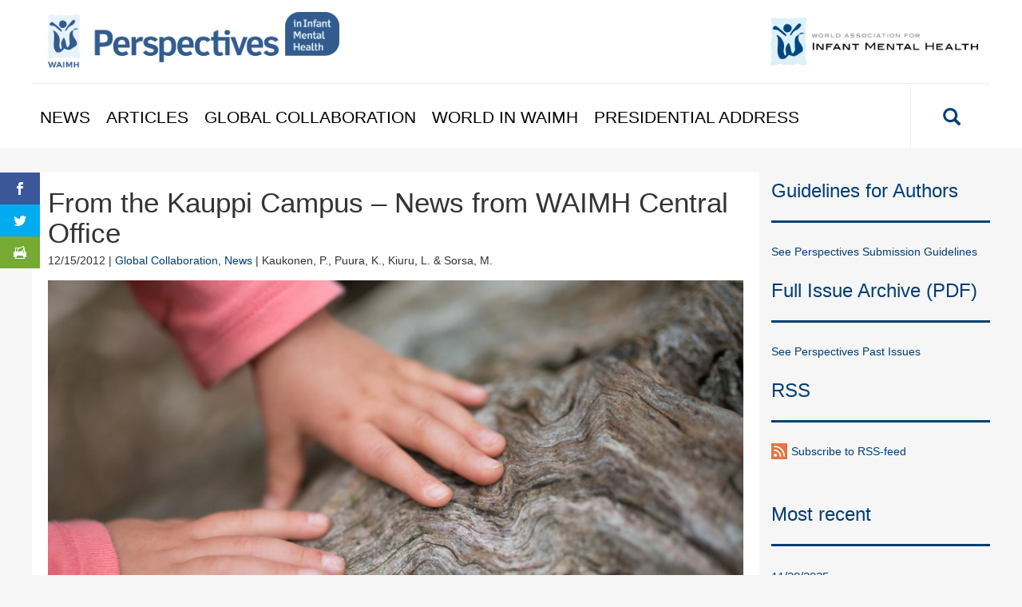

--- FILE ---
content_type: text/html; charset=UTF-8
request_url: https://perspectives.waimh.org/2012/12/15/kauppi-campus-news-waimh-central-office-6/
body_size: 19455
content:

<!doctype html>
<html class="no-js" lang="en-US">
  <head>
	<meta charset="utf-8">
	<meta http-equiv="x-ua-compatible" content="ie=edge">
	<meta name="viewport" content="width=device-width, initial-scale=1">
	<script>var et_site_url='https://perspectives.waimh.org';var et_post_id='985';function et_core_page_resource_fallback(a,b){"undefined"===typeof b&&(b=a.sheet.cssRules&&0===a.sheet.cssRules.length);b&&(a.onerror=null,a.onload=null,a.href?a.href=et_site_url+"/?et_core_page_resource="+a.id+et_post_id:a.src&&(a.src=et_site_url+"/?et_core_page_resource="+a.id+et_post_id))}
</script>    <!-- cookiebot script start -->
    <script id="Cookiebot" src="https://consent.cookiebot.com/uc.js"
            data-culture="en" data-cbid="393821a5-080e-4387-9caf-07081a9e78d3"
            data-blockingmode="auto" type="text/javascript"></script>
    <!-- cookiebot script end -->
	<meta name='robots' content='index, follow, max-image-preview:large, max-snippet:-1, max-video-preview:-1' />
	<style>img:is([sizes="auto" i], [sizes^="auto," i]) { contain-intrinsic-size: 3000px 1500px }</style>
	
	<!-- This site is optimized with the Yoast SEO plugin v26.6 - https://yoast.com/wordpress/plugins/seo/ -->
	<title>From the Kauppi Campus - News from WAIMH Central Office - Perspectives</title>
	<link rel="canonical" href="https://perspectives.waimh.org/2012/12/15/kauppi-campus-news-waimh-central-office-6/" />
	<meta property="og:locale" content="en_US" />
	<meta property="og:type" content="article" />
	<meta property="og:title" content="From the Kauppi Campus - News from WAIMH Central Office - Perspectives" />
	<meta property="og:description" content="Dear WAIMH members, The new Perspectives in Infant Mental Health is a double issue ending WAIMH year 2012. The year was exciting and busy from the perspective of the WAIMH Central Office. The WAIMH members started the eventful year by electing a new WAIMH Board member. The candidates were Astrid Berg, Karlen Lyons-Ruth, Nancy Suchman &hellip; Continued" />
	<meta property="og:url" content="https://perspectives.waimh.org/2012/12/15/kauppi-campus-news-waimh-central-office-6/" />
	<meta property="og:site_name" content="Perspectives" />
	<meta property="article:publisher" content="https://www.facebook.com/waimh.org" />
	<meta property="article:published_time" content="2012-12-15T10:30:55+00:00" />
	<meta property="article:modified_time" content="2017-05-21T23:35:07+00:00" />
	<meta property="og:image" content="https://perspectives.waimh.org/wp-content/uploads/sites/9/2017/04/News_kuva-e1492759050445.jpg" />
	<meta property="og:image:width" content="700" />
	<meta property="og:image:height" content="467" />
	<meta property="og:image:type" content="image/jpeg" />
	<meta name="author" content="santeriniemi" />
	<meta name="twitter:card" content="summary_large_image" />
	<meta name="twitter:creator" content="@waimhorg" />
	<meta name="twitter:site" content="@waimhorg" />
	<script type="application/ld+json" class="yoast-schema-graph">{"@context":"https://schema.org","@graph":[{"@type":"Article","@id":"https://perspectives.waimh.org/2012/12/15/kauppi-campus-news-waimh-central-office-6/#article","isPartOf":{"@id":"https://perspectives.waimh.org/2012/12/15/kauppi-campus-news-waimh-central-office-6/"},"author":{"name":"santeriniemi","@id":"https://perspectives.waimh.org/#/schema/person/569464fe0b8fd6466c81076ce91c8dd2"},"headline":"From the Kauppi Campus &#8211; News from WAIMH Central Office","datePublished":"2012-12-15T10:30:55+00:00","dateModified":"2017-05-21T23:35:07+00:00","mainEntityOfPage":{"@id":"https://perspectives.waimh.org/2012/12/15/kauppi-campus-news-waimh-central-office-6/"},"wordCount":640,"commentCount":0,"publisher":{"@id":"https://perspectives.waimh.org/#organization"},"image":{"@id":"https://perspectives.waimh.org/2012/12/15/kauppi-campus-news-waimh-central-office-6/#primaryimage"},"thumbnailUrl":"https://perspectives.waimh.org/wp-content/uploads/sites/9/2017/04/News_kuva-e1492759050445.jpg","keywords":["WAIMH Central Office"],"articleSection":["Global Collaboration","News"],"inLanguage":"en-US","potentialAction":[{"@type":"CommentAction","name":"Comment","target":["https://perspectives.waimh.org/2012/12/15/kauppi-campus-news-waimh-central-office-6/#respond"]}]},{"@type":"WebPage","@id":"https://perspectives.waimh.org/2012/12/15/kauppi-campus-news-waimh-central-office-6/","url":"https://perspectives.waimh.org/2012/12/15/kauppi-campus-news-waimh-central-office-6/","name":"From the Kauppi Campus - News from WAIMH Central Office - Perspectives","isPartOf":{"@id":"https://perspectives.waimh.org/#website"},"primaryImageOfPage":{"@id":"https://perspectives.waimh.org/2012/12/15/kauppi-campus-news-waimh-central-office-6/#primaryimage"},"image":{"@id":"https://perspectives.waimh.org/2012/12/15/kauppi-campus-news-waimh-central-office-6/#primaryimage"},"thumbnailUrl":"https://perspectives.waimh.org/wp-content/uploads/sites/9/2017/04/News_kuva-e1492759050445.jpg","datePublished":"2012-12-15T10:30:55+00:00","dateModified":"2017-05-21T23:35:07+00:00","breadcrumb":{"@id":"https://perspectives.waimh.org/2012/12/15/kauppi-campus-news-waimh-central-office-6/#breadcrumb"},"inLanguage":"en-US","potentialAction":[{"@type":"ReadAction","target":["https://perspectives.waimh.org/2012/12/15/kauppi-campus-news-waimh-central-office-6/"]}]},{"@type":"ImageObject","inLanguage":"en-US","@id":"https://perspectives.waimh.org/2012/12/15/kauppi-campus-news-waimh-central-office-6/#primaryimage","url":"https://perspectives.waimh.org/wp-content/uploads/sites/9/2017/04/News_kuva-e1492759050445.jpg","contentUrl":"https://perspectives.waimh.org/wp-content/uploads/sites/9/2017/04/News_kuva-e1492759050445.jpg","width":700,"height":467},{"@type":"BreadcrumbList","@id":"https://perspectives.waimh.org/2012/12/15/kauppi-campus-news-waimh-central-office-6/#breadcrumb","itemListElement":[{"@type":"ListItem","position":1,"name":"Home","item":"https://perspectives.waimh.org/"},{"@type":"ListItem","position":2,"name":"Archive","item":"https://perspectives.waimh.org/archive/"},{"@type":"ListItem","position":3,"name":"From the Kauppi Campus &#8211; News from WAIMH Central Office"}]},{"@type":"WebSite","@id":"https://perspectives.waimh.org/#website","url":"https://perspectives.waimh.org/","name":"Perspectives","description":"World Association For Infant Mental Health","publisher":{"@id":"https://perspectives.waimh.org/#organization"},"potentialAction":[{"@type":"SearchAction","target":{"@type":"EntryPoint","urlTemplate":"https://perspectives.waimh.org/?s={search_term_string}"},"query-input":{"@type":"PropertyValueSpecification","valueRequired":true,"valueName":"search_term_string"}}],"inLanguage":"en-US"},{"@type":"Organization","@id":"https://perspectives.waimh.org/#organization","name":"World Association for Infant Mental Health","url":"https://perspectives.waimh.org/","logo":{"@type":"ImageObject","inLanguage":"en-US","@id":"https://perspectives.waimh.org/#/schema/logo/image/","url":"https://perspectives.waimh.org/wp-content/uploads/sites/9/2016/12/waimh-big-favicon.png","contentUrl":"https://perspectives.waimh.org/wp-content/uploads/sites/9/2016/12/waimh-big-favicon.png","width":512,"height":512,"caption":"World Association for Infant Mental Health"},"image":{"@id":"https://perspectives.waimh.org/#/schema/logo/image/"},"sameAs":["https://www.facebook.com/waimh.org","https://x.com/waimhorg","https://www.linkedin.com/company-beta/10032154/"]}]}</script>
	<!-- / Yoast SEO plugin. -->


<link rel='dns-prefetch' href='//fonts.googleapis.com' />
		<!-- This site uses the Google Analytics by MonsterInsights plugin v9.11.0 - Using Analytics tracking - https://www.monsterinsights.com/ -->
							<script src="//www.googletagmanager.com/gtag/js?id=G-K9C41PNE0Z"  data-cfasync="false" data-wpfc-render="false" type="text/plain" data-cookieconsent="statistics" async></script>
			<script data-cfasync="false" data-wpfc-render="false" type="text/plain" data-cookieconsent="statistics">
				var mi_version = '9.11.0';
				var mi_track_user = true;
				var mi_no_track_reason = '';
								var MonsterInsightsDefaultLocations = {"page_location":"https:\/\/perspectives.waimh.org\/2012\/12\/15\/kauppi-campus-news-waimh-central-office-6\/"};
								if ( typeof MonsterInsightsPrivacyGuardFilter === 'function' ) {
					var MonsterInsightsLocations = (typeof MonsterInsightsExcludeQuery === 'object') ? MonsterInsightsPrivacyGuardFilter( MonsterInsightsExcludeQuery ) : MonsterInsightsPrivacyGuardFilter( MonsterInsightsDefaultLocations );
				} else {
					var MonsterInsightsLocations = (typeof MonsterInsightsExcludeQuery === 'object') ? MonsterInsightsExcludeQuery : MonsterInsightsDefaultLocations;
				}

								var disableStrs = [
										'ga-disable-G-K9C41PNE0Z',
									];

				/* Function to detect opted out users */
				function __gtagTrackerIsOptedOut() {
					for (var index = 0; index < disableStrs.length; index++) {
						if (document.cookie.indexOf(disableStrs[index] + '=true') > -1) {
							return true;
						}
					}

					return false;
				}

				/* Disable tracking if the opt-out cookie exists. */
				if (__gtagTrackerIsOptedOut()) {
					for (var index = 0; index < disableStrs.length; index++) {
						window[disableStrs[index]] = true;
					}
				}

				/* Opt-out function */
				function __gtagTrackerOptout() {
					for (var index = 0; index < disableStrs.length; index++) {
						document.cookie = disableStrs[index] + '=true; expires=Thu, 31 Dec 2099 23:59:59 UTC; path=/';
						window[disableStrs[index]] = true;
					}
				}

				if ('undefined' === typeof gaOptout) {
					function gaOptout() {
						__gtagTrackerOptout();
					}
				}
								window.dataLayer = window.dataLayer || [];

				window.MonsterInsightsDualTracker = {
					helpers: {},
					trackers: {},
				};
				if (mi_track_user) {
					function __gtagDataLayer() {
						dataLayer.push(arguments);
					}

					function __gtagTracker(type, name, parameters) {
						if (!parameters) {
							parameters = {};
						}

						if (parameters.send_to) {
							__gtagDataLayer.apply(null, arguments);
							return;
						}

						if (type === 'event') {
														parameters.send_to = monsterinsights_frontend.v4_id;
							var hookName = name;
							if (typeof parameters['event_category'] !== 'undefined') {
								hookName = parameters['event_category'] + ':' + name;
							}

							if (typeof MonsterInsightsDualTracker.trackers[hookName] !== 'undefined') {
								MonsterInsightsDualTracker.trackers[hookName](parameters);
							} else {
								__gtagDataLayer('event', name, parameters);
							}
							
						} else {
							__gtagDataLayer.apply(null, arguments);
						}
					}

					__gtagTracker('js', new Date());
					__gtagTracker('set', {
						'developer_id.dZGIzZG': true,
											});
					if ( MonsterInsightsLocations.page_location ) {
						__gtagTracker('set', MonsterInsightsLocations);
					}
										__gtagTracker('config', 'G-K9C41PNE0Z', {"forceSSL":"true"} );
										window.gtag = __gtagTracker;										(function () {
						/* https://developers.google.com/analytics/devguides/collection/analyticsjs/ */
						/* ga and __gaTracker compatibility shim. */
						var noopfn = function () {
							return null;
						};
						var newtracker = function () {
							return new Tracker();
						};
						var Tracker = function () {
							return null;
						};
						var p = Tracker.prototype;
						p.get = noopfn;
						p.set = noopfn;
						p.send = function () {
							var args = Array.prototype.slice.call(arguments);
							args.unshift('send');
							__gaTracker.apply(null, args);
						};
						var __gaTracker = function () {
							var len = arguments.length;
							if (len === 0) {
								return;
							}
							var f = arguments[len - 1];
							if (typeof f !== 'object' || f === null || typeof f.hitCallback !== 'function') {
								if ('send' === arguments[0]) {
									var hitConverted, hitObject = false, action;
									if ('event' === arguments[1]) {
										if ('undefined' !== typeof arguments[3]) {
											hitObject = {
												'eventAction': arguments[3],
												'eventCategory': arguments[2],
												'eventLabel': arguments[4],
												'value': arguments[5] ? arguments[5] : 1,
											}
										}
									}
									if ('pageview' === arguments[1]) {
										if ('undefined' !== typeof arguments[2]) {
											hitObject = {
												'eventAction': 'page_view',
												'page_path': arguments[2],
											}
										}
									}
									if (typeof arguments[2] === 'object') {
										hitObject = arguments[2];
									}
									if (typeof arguments[5] === 'object') {
										Object.assign(hitObject, arguments[5]);
									}
									if ('undefined' !== typeof arguments[1].hitType) {
										hitObject = arguments[1];
										if ('pageview' === hitObject.hitType) {
											hitObject.eventAction = 'page_view';
										}
									}
									if (hitObject) {
										action = 'timing' === arguments[1].hitType ? 'timing_complete' : hitObject.eventAction;
										hitConverted = mapArgs(hitObject);
										__gtagTracker('event', action, hitConverted);
									}
								}
								return;
							}

							function mapArgs(args) {
								var arg, hit = {};
								var gaMap = {
									'eventCategory': 'event_category',
									'eventAction': 'event_action',
									'eventLabel': 'event_label',
									'eventValue': 'event_value',
									'nonInteraction': 'non_interaction',
									'timingCategory': 'event_category',
									'timingVar': 'name',
									'timingValue': 'value',
									'timingLabel': 'event_label',
									'page': 'page_path',
									'location': 'page_location',
									'title': 'page_title',
									'referrer' : 'page_referrer',
								};
								for (arg in args) {
																		if (!(!args.hasOwnProperty(arg) || !gaMap.hasOwnProperty(arg))) {
										hit[gaMap[arg]] = args[arg];
									} else {
										hit[arg] = args[arg];
									}
								}
								return hit;
							}

							try {
								f.hitCallback();
							} catch (ex) {
							}
						};
						__gaTracker.create = newtracker;
						__gaTracker.getByName = newtracker;
						__gaTracker.getAll = function () {
							return [];
						};
						__gaTracker.remove = noopfn;
						__gaTracker.loaded = true;
						window['__gaTracker'] = __gaTracker;
					})();
									} else {
										console.log("");
					(function () {
						function __gtagTracker() {
							return null;
						}

						window['__gtagTracker'] = __gtagTracker;
						window['gtag'] = __gtagTracker;
					})();
									}
			</script>
							<!-- / Google Analytics by MonsterInsights -->
		<link rel='stylesheet' id='dashicons-css' href='https://perspectives.waimh.org/wp-includes/css/dashicons.min.css?ver=133c2a5b954bf7a15ca1c4b72aa2ea5f' type='text/css' media='all' />
<link rel='stylesheet' id='et_monarch-css-css' href='https://perspectives.waimh.org/wp-content/plugins/monarch/css/style.css?ver=d317fe9be0e41e24105bde3e887e10ba' type='text/css' media='all' />
<link rel='stylesheet' id='et-gf-open-sans-css' href='https://fonts.googleapis.com/css?family=Open+Sans:400,700' type='text/css' media='all' />
<link rel='stylesheet' id='sage/css-css' href='https://perspectives.waimh.org/wp-content/themes/waimh/dist/styles/main.css' type='text/css' media='all' />
<script type="text/javascript" src="https://perspectives.waimh.org/wp-content/plugins/google-analytics-for-wordpress/assets/js/frontend-gtag.js?ver=2247a73fcfdd98df3f6e71d8cf11e043" id="monsterinsights-frontend-script-js" async="async" data-wp-strategy="async"></script>
<script data-cfasync="false" data-wpfc-render="false" type="text/plain" data-cookieconsent="statistics" id='monsterinsights-frontend-script-js-extra'>/* <![CDATA[ */
var monsterinsights_frontend = {"js_events_tracking":"true","download_extensions":"doc,pdf,ppt,zip,xls,docx,pptx,xlsx","inbound_paths":"[]","home_url":"https:\/\/perspectives.waimh.org","hash_tracking":"false","v4_id":"G-K9C41PNE0Z"};/* ]]> */
</script>
<script type='text/javascript' data-cookieconsent='ignore' src="https://perspectives.waimh.org/wp-includes/js/jquery/jquery.min.js?ver=54210479e53ac87d3d61e09643fa4618" id="jquery-core-js"></script>
<script type='text/javascript' data-cookieconsent='ignore' src="https://perspectives.waimh.org/wp-includes/js/jquery/jquery-migrate.min.js?ver=6338311af13b533fdaf538b842da0b4d" id="jquery-migrate-js"></script>
<style type="text/css" id="et-social-custom-css">
				 
			</style><link rel="preload" href="https://perspectives.waimh.org/wp-content/plugins/monarch/core/admin/fonts/modules.ttf" as="font" crossorigin="anonymous"><link rel="icon" href="https://perspectives.waimh.org/wp-content/uploads/sites/9/2016/12/cropped-waimh-big-favicon-32x32.png" sizes="32x32" />
<link rel="icon" href="https://perspectives.waimh.org/wp-content/uploads/sites/9/2016/12/cropped-waimh-big-favicon-192x192.png" sizes="192x192" />
<link rel="apple-touch-icon" href="https://perspectives.waimh.org/wp-content/uploads/sites/9/2016/12/cropped-waimh-big-favicon-180x180.png" />
<meta name="msapplication-TileImage" content="https://perspectives.waimh.org/wp-content/uploads/sites/9/2016/12/cropped-waimh-big-favicon-270x270.png" />
<style type="text/css">@charset "UTF-8";/** THIS FILE IS AUTOMATICALLY GENERATED - DO NOT MAKE MANUAL EDITS! **//** Custom CSS should be added to Mega Menu > Menu Themes > Custom Styling **/.mega-menu-last-modified-1766564619 { content: 'Wednesday 24th December 2025 08:23:39 UTC'; }#mega-menu-wrap-primary_navigation #mega-menu-primary_navigation ul, #mega-menu-wrap-primary_navigation #mega-menu-primary_navigation li, #mega-menu-wrap-primary_navigation #mega-menu-primary_navigation p, #mega-menu-wrap-primary_navigation #mega-menu-primary_navigation img:not(.mega-menu-logo), #mega-menu-wrap-primary_navigation #mega-menu-primary_navigation div, #mega-menu-wrap-primary_navigation #mega-menu-primary_navigation a, #mega-menu-wrap-primary_navigation #mega-menu-primary_navigation button {color: #666;font-family: inherit;font-size: 14px;background: none;border: 0;border-radius: 0;margin: 0;opacity: 1;padding: 0;position: relative;right: auto;top: auto;bottom: auto;left: auto;text-align: left;text-transform: none;vertical-align: baseline;box-shadow: none;list-style-type: none;line-height: 1.7;box-sizing: border-box;float: none;overflow: visible;display: block;min-height: 0;-webkit-transition: none;-moz-transition: none;-o-transition: none;transition: none;text-decoration: none;width: auto;clip: auto;height: auto;outline: none;visibility: inherit;pointer-events: auto;}#mega-menu-wrap-primary_navigation #mega-menu-primary_navigation ul:before, #mega-menu-wrap-primary_navigation #mega-menu-primary_navigation ul:after, #mega-menu-wrap-primary_navigation #mega-menu-primary_navigation li:before, #mega-menu-wrap-primary_navigation #mega-menu-primary_navigation li:after, #mega-menu-wrap-primary_navigation #mega-menu-primary_navigation p:before, #mega-menu-wrap-primary_navigation #mega-menu-primary_navigation p:after, #mega-menu-wrap-primary_navigation #mega-menu-primary_navigation img:not(.mega-menu-logo):before, #mega-menu-wrap-primary_navigation #mega-menu-primary_navigation img:not(.mega-menu-logo):after, #mega-menu-wrap-primary_navigation #mega-menu-primary_navigation div:before, #mega-menu-wrap-primary_navigation #mega-menu-primary_navigation div:after, #mega-menu-wrap-primary_navigation #mega-menu-primary_navigation a:before, #mega-menu-wrap-primary_navigation #mega-menu-primary_navigation a:after, #mega-menu-wrap-primary_navigation #mega-menu-primary_navigation button:before, #mega-menu-wrap-primary_navigation #mega-menu-primary_navigation button:after {display: none;}#mega-menu-wrap-primary_navigation #mega-menu-primary_navigation table, #mega-menu-wrap-primary_navigation #mega-menu-primary_navigation td, #mega-menu-wrap-primary_navigation #mega-menu-primary_navigation tr, #mega-menu-wrap-primary_navigation #mega-menu-primary_navigation th {border: 0;margin: 0;padding: 0;background: none;}#mega-menu-wrap-primary_navigation, #mega-menu-wrap-primary_navigation #mega-menu-primary_navigation, #mega-menu-wrap-primary_navigation #mega-menu-primary_navigation ul.mega-sub-menu, #mega-menu-wrap-primary_navigation #mega-menu-primary_navigation li.mega-menu-item, #mega-menu-wrap-primary_navigation #mega-menu-primary_navigation li.mega-menu-row, #mega-menu-wrap-primary_navigation #mega-menu-primary_navigation li.mega-menu-column, #mega-menu-wrap-primary_navigation #mega-menu-primary_navigation a.mega-menu-link, #mega-menu-wrap-primary_navigation #mega-menu-primary_navigation span.mega-menu-badge, #mega-menu-wrap-primary_navigation button.mega-close, #mega-menu-wrap-primary_navigation button.mega-toggle-standard {transition: none;border-radius: 0;box-shadow: none;background: none;border: 0;bottom: auto;box-sizing: border-box;clip: auto;color: #666;display: block;float: none;font-family: inherit;font-size: 14px;height: auto;left: auto;line-height: 1.7;list-style-type: none;margin: 0;min-height: auto;max-height: none;min-width: auto;max-width: none;opacity: 1;outline: none;overflow: visible;padding: 0;position: relative;pointer-events: auto;right: auto;text-align: left;text-decoration: none;text-indent: 0;text-transform: none;transform: none;top: auto;vertical-align: baseline;visibility: inherit;width: auto;word-wrap: break-word;white-space: normal;-webkit-tap-highlight-color: transparent;}#mega-menu-wrap-primary_navigation:before, #mega-menu-wrap-primary_navigation:after, #mega-menu-wrap-primary_navigation #mega-menu-primary_navigation:before, #mega-menu-wrap-primary_navigation #mega-menu-primary_navigation:after, #mega-menu-wrap-primary_navigation #mega-menu-primary_navigation ul.mega-sub-menu:before, #mega-menu-wrap-primary_navigation #mega-menu-primary_navigation ul.mega-sub-menu:after, #mega-menu-wrap-primary_navigation #mega-menu-primary_navigation li.mega-menu-item:before, #mega-menu-wrap-primary_navigation #mega-menu-primary_navigation li.mega-menu-item:after, #mega-menu-wrap-primary_navigation #mega-menu-primary_navigation li.mega-menu-row:before, #mega-menu-wrap-primary_navigation #mega-menu-primary_navigation li.mega-menu-row:after, #mega-menu-wrap-primary_navigation #mega-menu-primary_navigation li.mega-menu-column:before, #mega-menu-wrap-primary_navigation #mega-menu-primary_navigation li.mega-menu-column:after, #mega-menu-wrap-primary_navigation #mega-menu-primary_navigation a.mega-menu-link:before, #mega-menu-wrap-primary_navigation #mega-menu-primary_navigation a.mega-menu-link:after, #mega-menu-wrap-primary_navigation #mega-menu-primary_navigation span.mega-menu-badge:before, #mega-menu-wrap-primary_navigation #mega-menu-primary_navigation span.mega-menu-badge:after, #mega-menu-wrap-primary_navigation button.mega-close:before, #mega-menu-wrap-primary_navigation button.mega-close:after, #mega-menu-wrap-primary_navigation button.mega-toggle-standard:before, #mega-menu-wrap-primary_navigation button.mega-toggle-standard:after {display: none;}#mega-menu-wrap-primary_navigation {border-radius: 0px;}@media only screen and (min-width: 769px) {#mega-menu-wrap-primary_navigation {background-color: rgba(34, 34, 34, 0);}}#mega-menu-wrap-primary_navigation.mega-keyboard-navigation .mega-menu-toggle:focus, #mega-menu-wrap-primary_navigation.mega-keyboard-navigation .mega-toggle-block:focus, #mega-menu-wrap-primary_navigation.mega-keyboard-navigation .mega-toggle-block a:focus, #mega-menu-wrap-primary_navigation.mega-keyboard-navigation .mega-toggle-block .mega-search input[type=text]:focus, #mega-menu-wrap-primary_navigation.mega-keyboard-navigation .mega-toggle-block button.mega-toggle-animated:focus, #mega-menu-wrap-primary_navigation.mega-keyboard-navigation #mega-menu-primary_navigation a:focus, #mega-menu-wrap-primary_navigation.mega-keyboard-navigation #mega-menu-primary_navigation span:focus, #mega-menu-wrap-primary_navigation.mega-keyboard-navigation #mega-menu-primary_navigation input:focus, #mega-menu-wrap-primary_navigation.mega-keyboard-navigation #mega-menu-primary_navigation li.mega-menu-item a.mega-menu-link:focus, #mega-menu-wrap-primary_navigation.mega-keyboard-navigation #mega-menu-primary_navigation form.mega-search-open:has(input[type=text]:focus), #mega-menu-wrap-primary_navigation.mega-keyboard-navigation #mega-menu-primary_navigation + button.mega-close:focus {outline-style: solid;outline-width: 3px;outline-color: #109cde;outline-offset: -3px;}#mega-menu-wrap-primary_navigation.mega-keyboard-navigation .mega-toggle-block button.mega-toggle-animated:focus {outline-offset: 2px;}#mega-menu-wrap-primary_navigation.mega-keyboard-navigation > li.mega-menu-item > a.mega-menu-link:focus {background-color: rgba(51, 51, 51, 0);color: #e34600;font-weight: normal;text-decoration: none;border-color: #fff;}@media only screen and (max-width: 768px) {#mega-menu-wrap-primary_navigation.mega-keyboard-navigation > li.mega-menu-item > a.mega-menu-link:focus {color: #e34600;background-color: rgba(51, 51, 51, 0);}}#mega-menu-wrap-primary_navigation #mega-menu-primary_navigation {text-align: left;padding: 0px;}#mega-menu-wrap-primary_navigation #mega-menu-primary_navigation a.mega-menu-link {cursor: pointer;display: inline;}#mega-menu-wrap-primary_navigation #mega-menu-primary_navigation a.mega-menu-link .mega-description-group {vertical-align: middle;display: inline-block;transition: none;}#mega-menu-wrap-primary_navigation #mega-menu-primary_navigation a.mega-menu-link .mega-description-group .mega-menu-title, #mega-menu-wrap-primary_navigation #mega-menu-primary_navigation a.mega-menu-link .mega-description-group .mega-menu-description {transition: none;line-height: 1.5;display: block;}#mega-menu-wrap-primary_navigation #mega-menu-primary_navigation a.mega-menu-link .mega-description-group .mega-menu-description {font-style: italic;font-size: 0.8em;text-transform: none;font-weight: normal;}#mega-menu-wrap-primary_navigation #mega-menu-primary_navigation li.mega-menu-megamenu li.mega-menu-item.mega-icon-left.mega-has-description.mega-has-icon > a.mega-menu-link {display: flex;align-items: center;}#mega-menu-wrap-primary_navigation #mega-menu-primary_navigation li.mega-menu-megamenu li.mega-menu-item.mega-icon-left.mega-has-description.mega-has-icon > a.mega-menu-link:before {flex: 0 0 auto;align-self: flex-start;}#mega-menu-wrap-primary_navigation #mega-menu-primary_navigation li.mega-menu-tabbed.mega-menu-megamenu > ul.mega-sub-menu > li.mega-menu-item.mega-icon-left.mega-has-description.mega-has-icon > a.mega-menu-link {display: block;}#mega-menu-wrap-primary_navigation #mega-menu-primary_navigation li.mega-menu-item.mega-icon-top > a.mega-menu-link {display: table-cell;vertical-align: middle;line-height: initial;}#mega-menu-wrap-primary_navigation #mega-menu-primary_navigation li.mega-menu-item.mega-icon-top > a.mega-menu-link:before {display: block;margin: 0 0 6px 0;text-align: center;}#mega-menu-wrap-primary_navigation #mega-menu-primary_navigation li.mega-menu-item.mega-icon-top > a.mega-menu-link > span.mega-title-below {display: inline-block;transition: none;}@media only screen and (max-width: 768px) {#mega-menu-wrap-primary_navigation #mega-menu-primary_navigation > li.mega-menu-item.mega-icon-top > a.mega-menu-link {display: block;line-height: 40px;}#mega-menu-wrap-primary_navigation #mega-menu-primary_navigation > li.mega-menu-item.mega-icon-top > a.mega-menu-link:before {display: inline-block;margin: 0 6px 0 0;text-align: left;}}#mega-menu-wrap-primary_navigation #mega-menu-primary_navigation li.mega-menu-item.mega-icon-right > a.mega-menu-link:before {float: right;margin: 0 0 0 6px;}#mega-menu-wrap-primary_navigation #mega-menu-primary_navigation > li.mega-animating > ul.mega-sub-menu {pointer-events: none;}#mega-menu-wrap-primary_navigation #mega-menu-primary_navigation li.mega-disable-link > a.mega-menu-link, #mega-menu-wrap-primary_navigation #mega-menu-primary_navigation li.mega-menu-megamenu li.mega-disable-link > a.mega-menu-link {cursor: inherit;}#mega-menu-wrap-primary_navigation #mega-menu-primary_navigation li.mega-menu-item-has-children.mega-disable-link > a.mega-menu-link, #mega-menu-wrap-primary_navigation #mega-menu-primary_navigation li.mega-menu-megamenu > li.mega-menu-item-has-children.mega-disable-link > a.mega-menu-link {cursor: pointer;}#mega-menu-wrap-primary_navigation #mega-menu-primary_navigation p {margin-bottom: 10px;}#mega-menu-wrap-primary_navigation #mega-menu-primary_navigation input, #mega-menu-wrap-primary_navigation #mega-menu-primary_navigation img {max-width: 100%;}#mega-menu-wrap-primary_navigation #mega-menu-primary_navigation li.mega-menu-item > ul.mega-sub-menu {display: block;visibility: hidden;opacity: 1;pointer-events: auto;}@media only screen and (max-width: 768px) {#mega-menu-wrap-primary_navigation #mega-menu-primary_navigation li.mega-menu-item > ul.mega-sub-menu {display: none;visibility: visible;opacity: 1;}#mega-menu-wrap-primary_navigation #mega-menu-primary_navigation li.mega-menu-item.mega-toggle-on > ul.mega-sub-menu, #mega-menu-wrap-primary_navigation #mega-menu-primary_navigation li.mega-menu-megamenu.mega-menu-item.mega-toggle-on ul.mega-sub-menu {display: block;}#mega-menu-wrap-primary_navigation #mega-menu-primary_navigation li.mega-menu-megamenu.mega-menu-item.mega-toggle-on li.mega-hide-sub-menu-on-mobile > ul.mega-sub-menu, #mega-menu-wrap-primary_navigation #mega-menu-primary_navigation li.mega-hide-sub-menu-on-mobile > ul.mega-sub-menu {display: none;}}@media only screen and (min-width: 769px) {#mega-menu-wrap-primary_navigation #mega-menu-primary_navigation[data-effect="fade"] li.mega-menu-item > ul.mega-sub-menu {opacity: 0;transition: opacity 200ms ease-in, visibility 200ms ease-in;}#mega-menu-wrap-primary_navigation #mega-menu-primary_navigation[data-effect="fade"].mega-no-js li.mega-menu-item:hover > ul.mega-sub-menu, #mega-menu-wrap-primary_navigation #mega-menu-primary_navigation[data-effect="fade"].mega-no-js li.mega-menu-item:focus > ul.mega-sub-menu, #mega-menu-wrap-primary_navigation #mega-menu-primary_navigation[data-effect="fade"] li.mega-menu-item.mega-toggle-on > ul.mega-sub-menu, #mega-menu-wrap-primary_navigation #mega-menu-primary_navigation[data-effect="fade"] li.mega-menu-item.mega-menu-megamenu.mega-toggle-on ul.mega-sub-menu {opacity: 1;}#mega-menu-wrap-primary_navigation #mega-menu-primary_navigation[data-effect="fade_up"] li.mega-menu-item.mega-menu-megamenu > ul.mega-sub-menu, #mega-menu-wrap-primary_navigation #mega-menu-primary_navigation[data-effect="fade_up"] li.mega-menu-item.mega-menu-flyout ul.mega-sub-menu {opacity: 0;transform: translate(0, 10px);transition: opacity 200ms ease-in, transform 200ms ease-in, visibility 200ms ease-in;}#mega-menu-wrap-primary_navigation #mega-menu-primary_navigation[data-effect="fade_up"].mega-no-js li.mega-menu-item:hover > ul.mega-sub-menu, #mega-menu-wrap-primary_navigation #mega-menu-primary_navigation[data-effect="fade_up"].mega-no-js li.mega-menu-item:focus > ul.mega-sub-menu, #mega-menu-wrap-primary_navigation #mega-menu-primary_navigation[data-effect="fade_up"] li.mega-menu-item.mega-toggle-on > ul.mega-sub-menu, #mega-menu-wrap-primary_navigation #mega-menu-primary_navigation[data-effect="fade_up"] li.mega-menu-item.mega-menu-megamenu.mega-toggle-on ul.mega-sub-menu {opacity: 1;transform: translate(0, 0);}#mega-menu-wrap-primary_navigation #mega-menu-primary_navigation[data-effect="slide_up"] li.mega-menu-item.mega-menu-megamenu > ul.mega-sub-menu, #mega-menu-wrap-primary_navigation #mega-menu-primary_navigation[data-effect="slide_up"] li.mega-menu-item.mega-menu-flyout ul.mega-sub-menu {transform: translate(0, 10px);transition: transform 200ms ease-in, visibility 200ms ease-in;}#mega-menu-wrap-primary_navigation #mega-menu-primary_navigation[data-effect="slide_up"].mega-no-js li.mega-menu-item:hover > ul.mega-sub-menu, #mega-menu-wrap-primary_navigation #mega-menu-primary_navigation[data-effect="slide_up"].mega-no-js li.mega-menu-item:focus > ul.mega-sub-menu, #mega-menu-wrap-primary_navigation #mega-menu-primary_navigation[data-effect="slide_up"] li.mega-menu-item.mega-toggle-on > ul.mega-sub-menu, #mega-menu-wrap-primary_navigation #mega-menu-primary_navigation[data-effect="slide_up"] li.mega-menu-item.mega-menu-megamenu.mega-toggle-on ul.mega-sub-menu {transform: translate(0, 0);}}#mega-menu-wrap-primary_navigation #mega-menu-primary_navigation li.mega-menu-item.mega-menu-megamenu ul.mega-sub-menu li.mega-collapse-children > ul.mega-sub-menu {display: none;}#mega-menu-wrap-primary_navigation #mega-menu-primary_navigation li.mega-menu-item.mega-menu-megamenu ul.mega-sub-menu li.mega-collapse-children.mega-toggle-on > ul.mega-sub-menu {display: block;}#mega-menu-wrap-primary_navigation #mega-menu-primary_navigation.mega-no-js li.mega-menu-item:hover > ul.mega-sub-menu, #mega-menu-wrap-primary_navigation #mega-menu-primary_navigation.mega-no-js li.mega-menu-item:focus > ul.mega-sub-menu, #mega-menu-wrap-primary_navigation #mega-menu-primary_navigation li.mega-menu-item.mega-toggle-on > ul.mega-sub-menu {visibility: visible;}#mega-menu-wrap-primary_navigation #mega-menu-primary_navigation li.mega-menu-item.mega-menu-megamenu ul.mega-sub-menu ul.mega-sub-menu {visibility: inherit;opacity: 1;display: block;}#mega-menu-wrap-primary_navigation #mega-menu-primary_navigation li.mega-menu-item.mega-menu-megamenu ul.mega-sub-menu li.mega-1-columns > ul.mega-sub-menu > li.mega-menu-item {float: left;width: 100%;}#mega-menu-wrap-primary_navigation #mega-menu-primary_navigation li.mega-menu-item.mega-menu-megamenu ul.mega-sub-menu li.mega-2-columns > ul.mega-sub-menu > li.mega-menu-item {float: left;width: 50%;}#mega-menu-wrap-primary_navigation #mega-menu-primary_navigation li.mega-menu-item.mega-menu-megamenu ul.mega-sub-menu li.mega-3-columns > ul.mega-sub-menu > li.mega-menu-item {float: left;width: 33.3333333333%;}#mega-menu-wrap-primary_navigation #mega-menu-primary_navigation li.mega-menu-item.mega-menu-megamenu ul.mega-sub-menu li.mega-4-columns > ul.mega-sub-menu > li.mega-menu-item {float: left;width: 25%;}#mega-menu-wrap-primary_navigation #mega-menu-primary_navigation li.mega-menu-item.mega-menu-megamenu ul.mega-sub-menu li.mega-5-columns > ul.mega-sub-menu > li.mega-menu-item {float: left;width: 20%;}#mega-menu-wrap-primary_navigation #mega-menu-primary_navigation li.mega-menu-item.mega-menu-megamenu ul.mega-sub-menu li.mega-6-columns > ul.mega-sub-menu > li.mega-menu-item {float: left;width: 16.6666666667%;}#mega-menu-wrap-primary_navigation #mega-menu-primary_navigation li.mega-menu-item a[class^="dashicons"]:before {font-family: dashicons;}#mega-menu-wrap-primary_navigation #mega-menu-primary_navigation li.mega-menu-item a.mega-menu-link:before {display: inline-block;font: inherit;font-family: dashicons;position: static;margin: 0 6px 0 0px;vertical-align: top;-webkit-font-smoothing: antialiased;-moz-osx-font-smoothing: grayscale;color: inherit;background: transparent;height: auto;width: auto;top: auto;}#mega-menu-wrap-primary_navigation #mega-menu-primary_navigation li.mega-menu-item.mega-hide-text a.mega-menu-link:before {margin: 0;}#mega-menu-wrap-primary_navigation #mega-menu-primary_navigation li.mega-menu-item.mega-hide-text li.mega-menu-item a.mega-menu-link:before {margin: 0 6px 0 0;}#mega-menu-wrap-primary_navigation #mega-menu-primary_navigation li.mega-align-bottom-left.mega-toggle-on > a.mega-menu-link {border-radius: 0px;}#mega-menu-wrap-primary_navigation #mega-menu-primary_navigation li.mega-align-bottom-right > ul.mega-sub-menu {right: 0;}#mega-menu-wrap-primary_navigation #mega-menu-primary_navigation li.mega-align-bottom-right.mega-toggle-on > a.mega-menu-link {border-radius: 0px;}@media only screen and (min-width: 769px) {#mega-menu-wrap-primary_navigation #mega-menu-primary_navigation > li.mega-menu-megamenu.mega-menu-item {position: static;}}#mega-menu-wrap-primary_navigation #mega-menu-primary_navigation > li.mega-menu-item {margin: 0 0px 0 0;display: inline-block;height: auto;vertical-align: middle;}#mega-menu-wrap-primary_navigation #mega-menu-primary_navigation > li.mega-menu-item.mega-item-align-right {float: right;}@media only screen and (min-width: 769px) {#mega-menu-wrap-primary_navigation #mega-menu-primary_navigation > li.mega-menu-item.mega-item-align-right {margin: 0 0 0 0px;}}@media only screen and (min-width: 769px) {#mega-menu-wrap-primary_navigation #mega-menu-primary_navigation > li.mega-menu-item.mega-item-align-float-left {float: left;}}@media only screen and (min-width: 769px) {#mega-menu-wrap-primary_navigation #mega-menu-primary_navigation > li.mega-menu-item > a.mega-menu-link:hover, #mega-menu-wrap-primary_navigation #mega-menu-primary_navigation > li.mega-menu-item > a.mega-menu-link:focus {background-color: rgba(51, 51, 51, 0);color: #e34600;font-weight: normal;text-decoration: none;border-color: #fff;}}#mega-menu-wrap-primary_navigation #mega-menu-primary_navigation > li.mega-menu-item.mega-toggle-on > a.mega-menu-link {background-color: rgba(51, 51, 51, 0);color: #e34600;font-weight: normal;text-decoration: none;border-color: #fff;}@media only screen and (max-width: 768px) {#mega-menu-wrap-primary_navigation #mega-menu-primary_navigation > li.mega-menu-item.mega-toggle-on > a.mega-menu-link {color: #e34600;background-color: rgba(51, 51, 51, 0);}}#mega-menu-wrap-primary_navigation #mega-menu-primary_navigation > li.mega-menu-item.mega-current-menu-item > a.mega-menu-link, #mega-menu-wrap-primary_navigation #mega-menu-primary_navigation > li.mega-menu-item.mega-current-menu-ancestor > a.mega-menu-link, #mega-menu-wrap-primary_navigation #mega-menu-primary_navigation > li.mega-menu-item.mega-current-page-ancestor > a.mega-menu-link {background-color: rgba(51, 51, 51, 0);color: #e34600;font-weight: normal;text-decoration: none;border-color: #fff;}@media only screen and (max-width: 768px) {#mega-menu-wrap-primary_navigation #mega-menu-primary_navigation > li.mega-menu-item.mega-current-menu-item > a.mega-menu-link, #mega-menu-wrap-primary_navigation #mega-menu-primary_navigation > li.mega-menu-item.mega-current-menu-ancestor > a.mega-menu-link, #mega-menu-wrap-primary_navigation #mega-menu-primary_navigation > li.mega-menu-item.mega-current-page-ancestor > a.mega-menu-link {color: #e34600;background-color: rgba(51, 51, 51, 0);}}#mega-menu-wrap-primary_navigation #mega-menu-primary_navigation > li.mega-menu-item > a.mega-menu-link {line-height: 40px;height: 40px;padding: 0px 10px;vertical-align: baseline;width: auto;display: block;color: black;text-transform: none;text-decoration: none;text-align: left;background-color: rgba(0, 0, 0, 0);border: 0;border-radius: 0px;font-family: inherit;font-size: 14px;font-weight: normal;outline: none;}@media only screen and (min-width: 769px) {#mega-menu-wrap-primary_navigation #mega-menu-primary_navigation > li.mega-menu-item.mega-multi-line > a.mega-menu-link {line-height: inherit;display: table-cell;vertical-align: middle;}}@media only screen and (max-width: 768px) {#mega-menu-wrap-primary_navigation #mega-menu-primary_navigation > li.mega-menu-item.mega-multi-line > a.mega-menu-link br {display: none;}}@media only screen and (max-width: 768px) {#mega-menu-wrap-primary_navigation #mega-menu-primary_navigation > li.mega-menu-item {display: list-item;margin: 0;clear: both;border: 0;}#mega-menu-wrap-primary_navigation #mega-menu-primary_navigation > li.mega-menu-item.mega-item-align-right {float: none;}#mega-menu-wrap-primary_navigation #mega-menu-primary_navigation > li.mega-menu-item > a.mega-menu-link {border-radius: 0;border: 0;margin: 0;line-height: 40px;height: 40px;padding: 0 10px;background: transparent;text-align: left;color: black;font-size: 14px;}}#mega-menu-wrap-primary_navigation #mega-menu-primary_navigation li.mega-menu-megamenu > ul.mega-sub-menu > li.mega-menu-row {width: 100%;float: left;}#mega-menu-wrap-primary_navigation #mega-menu-primary_navigation li.mega-menu-megamenu > ul.mega-sub-menu > li.mega-menu-row .mega-menu-column {float: left;min-height: 1px;}@media only screen and (min-width: 769px) {#mega-menu-wrap-primary_navigation #mega-menu-primary_navigation li.mega-menu-megamenu > ul.mega-sub-menu > li.mega-menu-row > ul.mega-sub-menu > li.mega-menu-column {width: calc(var(--span) / var(--columns) * 100%);}}@media only screen and (max-width: 768px) {#mega-menu-wrap-primary_navigation #mega-menu-primary_navigation li.mega-menu-megamenu > ul.mega-sub-menu > li.mega-menu-row > ul.mega-sub-menu > li.mega-menu-column {width: 100%;clear: both;}}#mega-menu-wrap-primary_navigation #mega-menu-primary_navigation li.mega-menu-megamenu > ul.mega-sub-menu > li.mega-menu-row .mega-menu-column > ul.mega-sub-menu > li.mega-menu-item {padding: 15px;width: 100%;}#mega-menu-wrap-primary_navigation #mega-menu-primary_navigation > li.mega-menu-megamenu > ul.mega-sub-menu {z-index: 999;border-radius: 0px;background-color: #e34600;border: 0;padding: 30px;position: absolute;width: 100%;max-width: none;left: 0;}@media only screen and (max-width: 768px) {#mega-menu-wrap-primary_navigation #mega-menu-primary_navigation > li.mega-menu-megamenu > ul.mega-sub-menu {float: left;position: static;width: 100%;}}@media only screen and (min-width: 769px) {#mega-menu-wrap-primary_navigation #mega-menu-primary_navigation > li.mega-menu-megamenu > ul.mega-sub-menu li.mega-menu-column-standard {width: calc(var(--span) / var(--columns) * 100%);}}#mega-menu-wrap-primary_navigation #mega-menu-primary_navigation > li.mega-menu-megamenu > ul.mega-sub-menu .mega-description-group .mega-menu-description {margin: 5px 0;}#mega-menu-wrap-primary_navigation #mega-menu-primary_navigation > li.mega-menu-megamenu > ul.mega-sub-menu > li.mega-menu-item ul.mega-sub-menu {clear: both;}#mega-menu-wrap-primary_navigation #mega-menu-primary_navigation > li.mega-menu-megamenu > ul.mega-sub-menu > li.mega-menu-item ul.mega-sub-menu li.mega-menu-item ul.mega-sub-menu {margin-left: 10px;}#mega-menu-wrap-primary_navigation #mega-menu-primary_navigation > li.mega-menu-megamenu > ul.mega-sub-menu li.mega-menu-column > ul.mega-sub-menu ul.mega-sub-menu ul.mega-sub-menu {margin-left: 10px;}#mega-menu-wrap-primary_navigation #mega-menu-primary_navigation > li.mega-menu-megamenu > ul.mega-sub-menu li.mega-menu-column-standard, #mega-menu-wrap-primary_navigation #mega-menu-primary_navigation > li.mega-menu-megamenu > ul.mega-sub-menu li.mega-menu-column > ul.mega-sub-menu > li.mega-menu-item {color: #666;font-family: inherit;font-size: 14px;display: block;float: left;clear: none;padding: 15px;vertical-align: top;}#mega-menu-wrap-primary_navigation #mega-menu-primary_navigation > li.mega-menu-megamenu > ul.mega-sub-menu li.mega-menu-column-standard.mega-menu-clear, #mega-menu-wrap-primary_navigation #mega-menu-primary_navigation > li.mega-menu-megamenu > ul.mega-sub-menu li.mega-menu-column > ul.mega-sub-menu > li.mega-menu-item.mega-menu-clear {clear: left;}#mega-menu-wrap-primary_navigation #mega-menu-primary_navigation > li.mega-menu-megamenu > ul.mega-sub-menu li.mega-menu-column-standard h4.mega-block-title, #mega-menu-wrap-primary_navigation #mega-menu-primary_navigation > li.mega-menu-megamenu > ul.mega-sub-menu li.mega-menu-column > ul.mega-sub-menu > li.mega-menu-item h4.mega-block-title {color: #555;font-family: inherit;font-size: 16px;text-transform: uppercase;text-decoration: none;font-weight: bold;text-align: left;margin: 0px 0px 0px 0px;padding: 0px 0px 5px 0px;vertical-align: top;display: block;visibility: inherit;border: 0;}#mega-menu-wrap-primary_navigation #mega-menu-primary_navigation > li.mega-menu-megamenu > ul.mega-sub-menu li.mega-menu-column-standard h4.mega-block-title:hover, #mega-menu-wrap-primary_navigation #mega-menu-primary_navigation > li.mega-menu-megamenu > ul.mega-sub-menu li.mega-menu-column > ul.mega-sub-menu > li.mega-menu-item h4.mega-block-title:hover {border-color: rgba(0, 0, 0, 0);}#mega-menu-wrap-primary_navigation #mega-menu-primary_navigation > li.mega-menu-megamenu > ul.mega-sub-menu li.mega-menu-column-standard > a.mega-menu-link, #mega-menu-wrap-primary_navigation #mega-menu-primary_navigation > li.mega-menu-megamenu > ul.mega-sub-menu li.mega-menu-column > ul.mega-sub-menu > li.mega-menu-item > a.mega-menu-link {color: #555;/* Mega Menu > Menu Themes > Mega Menus > Second Level Menu Items */font-family: inherit;font-size: 16px;text-transform: uppercase;text-decoration: none;font-weight: bold;text-align: left;margin: 0px 0px 0px 0px;padding: 0px;vertical-align: top;display: block;border: 0;}#mega-menu-wrap-primary_navigation #mega-menu-primary_navigation > li.mega-menu-megamenu > ul.mega-sub-menu li.mega-menu-column-standard > a.mega-menu-link:hover, #mega-menu-wrap-primary_navigation #mega-menu-primary_navigation > li.mega-menu-megamenu > ul.mega-sub-menu li.mega-menu-column > ul.mega-sub-menu > li.mega-menu-item > a.mega-menu-link:hover {border-color: rgba(0, 0, 0, 0);}#mega-menu-wrap-primary_navigation #mega-menu-primary_navigation > li.mega-menu-megamenu > ul.mega-sub-menu li.mega-menu-column-standard > a.mega-menu-link:hover, #mega-menu-wrap-primary_navigation #mega-menu-primary_navigation > li.mega-menu-megamenu > ul.mega-sub-menu li.mega-menu-column-standard > a.mega-menu-link:focus, #mega-menu-wrap-primary_navigation #mega-menu-primary_navigation > li.mega-menu-megamenu > ul.mega-sub-menu li.mega-menu-column > ul.mega-sub-menu > li.mega-menu-item > a.mega-menu-link:hover, #mega-menu-wrap-primary_navigation #mega-menu-primary_navigation > li.mega-menu-megamenu > ul.mega-sub-menu li.mega-menu-column > ul.mega-sub-menu > li.mega-menu-item > a.mega-menu-link:focus {color: #555;/* Mega Menu > Menu Themes > Mega Menus > Second Level Menu Items (Hover) */font-weight: bold;text-decoration: none;background-color: rgba(0, 0, 0, 0);}#mega-menu-wrap-primary_navigation #mega-menu-primary_navigation > li.mega-menu-megamenu > ul.mega-sub-menu li.mega-menu-column-standard > a.mega-menu-link:hover > span.mega-title-below, #mega-menu-wrap-primary_navigation #mega-menu-primary_navigation > li.mega-menu-megamenu > ul.mega-sub-menu li.mega-menu-column-standard > a.mega-menu-link:focus > span.mega-title-below, #mega-menu-wrap-primary_navigation #mega-menu-primary_navigation > li.mega-menu-megamenu > ul.mega-sub-menu li.mega-menu-column > ul.mega-sub-menu > li.mega-menu-item > a.mega-menu-link:hover > span.mega-title-below, #mega-menu-wrap-primary_navigation #mega-menu-primary_navigation > li.mega-menu-megamenu > ul.mega-sub-menu li.mega-menu-column > ul.mega-sub-menu > li.mega-menu-item > a.mega-menu-link:focus > span.mega-title-below {text-decoration: none;}#mega-menu-wrap-primary_navigation #mega-menu-primary_navigation > li.mega-menu-megamenu > ul.mega-sub-menu li.mega-menu-column-standard li.mega-menu-item > a.mega-menu-link, #mega-menu-wrap-primary_navigation #mega-menu-primary_navigation > li.mega-menu-megamenu > ul.mega-sub-menu li.mega-menu-column > ul.mega-sub-menu > li.mega-menu-item li.mega-menu-item > a.mega-menu-link {color: #666;/* Mega Menu > Menu Themes > Mega Menus > Third Level Menu Items */font-family: inherit;font-size: 14px;text-transform: none;text-decoration: none;font-weight: normal;text-align: left;margin: 0px 0px 0px 0px;padding: 0px;vertical-align: top;display: block;border: 0;}#mega-menu-wrap-primary_navigation #mega-menu-primary_navigation > li.mega-menu-megamenu > ul.mega-sub-menu li.mega-menu-column-standard li.mega-menu-item > a.mega-menu-link:hover, #mega-menu-wrap-primary_navigation #mega-menu-primary_navigation > li.mega-menu-megamenu > ul.mega-sub-menu li.mega-menu-column > ul.mega-sub-menu > li.mega-menu-item li.mega-menu-item > a.mega-menu-link:hover {border-color: rgba(0, 0, 0, 0);}#mega-menu-wrap-primary_navigation #mega-menu-primary_navigation > li.mega-menu-megamenu > ul.mega-sub-menu li.mega-menu-column-standard li.mega-menu-item.mega-icon-left.mega-has-description.mega-has-icon > a.mega-menu-link, #mega-menu-wrap-primary_navigation #mega-menu-primary_navigation > li.mega-menu-megamenu > ul.mega-sub-menu li.mega-menu-column > ul.mega-sub-menu > li.mega-menu-item li.mega-menu-item.mega-icon-left.mega-has-description.mega-has-icon > a.mega-menu-link {display: flex;}#mega-menu-wrap-primary_navigation #mega-menu-primary_navigation > li.mega-menu-megamenu > ul.mega-sub-menu li.mega-menu-column-standard li.mega-menu-item > a.mega-menu-link:hover, #mega-menu-wrap-primary_navigation #mega-menu-primary_navigation > li.mega-menu-megamenu > ul.mega-sub-menu li.mega-menu-column-standard li.mega-menu-item > a.mega-menu-link:focus, #mega-menu-wrap-primary_navigation #mega-menu-primary_navigation > li.mega-menu-megamenu > ul.mega-sub-menu li.mega-menu-column > ul.mega-sub-menu > li.mega-menu-item li.mega-menu-item > a.mega-menu-link:hover, #mega-menu-wrap-primary_navigation #mega-menu-primary_navigation > li.mega-menu-megamenu > ul.mega-sub-menu li.mega-menu-column > ul.mega-sub-menu > li.mega-menu-item li.mega-menu-item > a.mega-menu-link:focus {color: #666;/* Mega Menu > Menu Themes > Mega Menus > Third Level Menu Items (Hover) */font-weight: normal;text-decoration: none;background-color: rgba(0, 0, 0, 0);}@media only screen and (max-width: 768px) {#mega-menu-wrap-primary_navigation #mega-menu-primary_navigation > li.mega-menu-megamenu > ul.mega-sub-menu {border: 0;padding: 10px;border-radius: 0;}#mega-menu-wrap-primary_navigation #mega-menu-primary_navigation > li.mega-menu-megamenu > ul.mega-sub-menu > li.mega-menu-item {width: 100%;clear: both;}}#mega-menu-wrap-primary_navigation #mega-menu-primary_navigation > li.mega-menu-megamenu.mega-no-headers > ul.mega-sub-menu > li.mega-menu-item > a.mega-menu-link, #mega-menu-wrap-primary_navigation #mega-menu-primary_navigation > li.mega-menu-megamenu.mega-no-headers > ul.mega-sub-menu li.mega-menu-column > ul.mega-sub-menu > li.mega-menu-item > a.mega-menu-link {color: #666;font-family: inherit;font-size: 14px;text-transform: none;text-decoration: none;font-weight: normal;margin: 0;border: 0;padding: 0px;vertical-align: top;display: block;}#mega-menu-wrap-primary_navigation #mega-menu-primary_navigation > li.mega-menu-megamenu.mega-no-headers > ul.mega-sub-menu > li.mega-menu-item > a.mega-menu-link:hover, #mega-menu-wrap-primary_navigation #mega-menu-primary_navigation > li.mega-menu-megamenu.mega-no-headers > ul.mega-sub-menu > li.mega-menu-item > a.mega-menu-link:focus, #mega-menu-wrap-primary_navigation #mega-menu-primary_navigation > li.mega-menu-megamenu.mega-no-headers > ul.mega-sub-menu li.mega-menu-column > ul.mega-sub-menu > li.mega-menu-item > a.mega-menu-link:hover, #mega-menu-wrap-primary_navigation #mega-menu-primary_navigation > li.mega-menu-megamenu.mega-no-headers > ul.mega-sub-menu li.mega-menu-column > ul.mega-sub-menu > li.mega-menu-item > a.mega-menu-link:focus {color: #666;font-weight: normal;text-decoration: none;background-color: rgba(0, 0, 0, 0);}#mega-menu-wrap-primary_navigation #mega-menu-primary_navigation > li.mega-menu-flyout ul.mega-sub-menu {z-index: 999;position: absolute;width: 100%;max-width: none;padding: 0px;border: 0;background-color: #f1f1f1;border-radius: 0px;}@media only screen and (max-width: 768px) {#mega-menu-wrap-primary_navigation #mega-menu-primary_navigation > li.mega-menu-flyout ul.mega-sub-menu {float: left;position: static;width: 100%;padding: 0;border: 0;border-radius: 0;}}@media only screen and (max-width: 768px) {#mega-menu-wrap-primary_navigation #mega-menu-primary_navigation > li.mega-menu-flyout ul.mega-sub-menu li.mega-menu-item {clear: both;}}#mega-menu-wrap-primary_navigation #mega-menu-primary_navigation > li.mega-menu-flyout ul.mega-sub-menu li.mega-menu-item a.mega-menu-link {display: block;background-color: #f1f1f1;color: #666;font-family: inherit;font-size: 14px;font-weight: normal;padding: 0px 10px;line-height: 35px;text-decoration: none;text-transform: none;vertical-align: baseline;}#mega-menu-wrap-primary_navigation #mega-menu-primary_navigation > li.mega-menu-flyout ul.mega-sub-menu li.mega-menu-item:first-child > a.mega-menu-link {border-top-left-radius: 0px;border-top-right-radius: 0px;}@media only screen and (max-width: 768px) {#mega-menu-wrap-primary_navigation #mega-menu-primary_navigation > li.mega-menu-flyout ul.mega-sub-menu li.mega-menu-item:first-child > a.mega-menu-link {border-top-left-radius: 0;border-top-right-radius: 0;}}#mega-menu-wrap-primary_navigation #mega-menu-primary_navigation > li.mega-menu-flyout ul.mega-sub-menu li.mega-menu-item:last-child > a.mega-menu-link {border-bottom-right-radius: 0px;border-bottom-left-radius: 0px;}@media only screen and (max-width: 768px) {#mega-menu-wrap-primary_navigation #mega-menu-primary_navigation > li.mega-menu-flyout ul.mega-sub-menu li.mega-menu-item:last-child > a.mega-menu-link {border-bottom-right-radius: 0;border-bottom-left-radius: 0;}}#mega-menu-wrap-primary_navigation #mega-menu-primary_navigation > li.mega-menu-flyout ul.mega-sub-menu li.mega-menu-item a.mega-menu-link:hover, #mega-menu-wrap-primary_navigation #mega-menu-primary_navigation > li.mega-menu-flyout ul.mega-sub-menu li.mega-menu-item a.mega-menu-link:focus {background-color: #dddddd;font-weight: normal;text-decoration: none;color: #666;}@media only screen and (min-width: 769px) {#mega-menu-wrap-primary_navigation #mega-menu-primary_navigation > li.mega-menu-flyout ul.mega-sub-menu li.mega-menu-item ul.mega-sub-menu {position: absolute;left: 100%;top: 0;}}@media only screen and (max-width: 768px) {#mega-menu-wrap-primary_navigation #mega-menu-primary_navigation > li.mega-menu-flyout ul.mega-sub-menu li.mega-menu-item ul.mega-sub-menu a.mega-menu-link {padding-left: 20px;}#mega-menu-wrap-primary_navigation #mega-menu-primary_navigation > li.mega-menu-flyout ul.mega-sub-menu li.mega-menu-item ul.mega-sub-menu ul.mega-sub-menu a.mega-menu-link {padding-left: 30px;}}#mega-menu-wrap-primary_navigation #mega-menu-primary_navigation li.mega-menu-item-has-children > a.mega-menu-link > span.mega-indicator {display: inline-block;width: auto;background: transparent;position: relative;pointer-events: auto;left: auto;min-width: auto;font-size: inherit;padding: 0;margin: 0 0 0 6px;height: auto;line-height: inherit;color: inherit;}#mega-menu-wrap-primary_navigation #mega-menu-primary_navigation li.mega-menu-item-has-children > a.mega-menu-link > span.mega-indicator:after {content: "";font-family: dashicons;font-weight: normal;display: inline-block;margin: 0;vertical-align: top;-webkit-font-smoothing: antialiased;-moz-osx-font-smoothing: grayscale;transform: rotate(0);color: inherit;position: relative;background: transparent;height: auto;width: auto;right: auto;line-height: inherit;}#mega-menu-wrap-primary_navigation #mega-menu-primary_navigation li.mega-menu-item-has-children li.mega-menu-item-has-children > a.mega-menu-link > span.mega-indicator {float: right;margin-left: auto;}#mega-menu-wrap-primary_navigation #mega-menu-primary_navigation li.mega-menu-item-has-children.mega-collapse-children.mega-toggle-on > a.mega-menu-link > span.mega-indicator:after {content: "";}@media only screen and (max-width: 768px) {#mega-menu-wrap-primary_navigation #mega-menu-primary_navigation li.mega-menu-item-has-children > a.mega-menu-link > span.mega-indicator {float: right;}#mega-menu-wrap-primary_navigation #mega-menu-primary_navigation li.mega-menu-item-has-children.mega-toggle-on > a.mega-menu-link > span.mega-indicator:after {content: "";}#mega-menu-wrap-primary_navigation #mega-menu-primary_navigation li.mega-menu-item-has-children.mega-hide-sub-menu-on-mobile > a.mega-menu-link > span.mega-indicator {display: none;}}#mega-menu-wrap-primary_navigation #mega-menu-primary_navigation li.mega-menu-megamenu:not(.mega-menu-tabbed) li.mega-menu-item-has-children:not(.mega-collapse-children) > a.mega-menu-link > span.mega-indicator, #mega-menu-wrap-primary_navigation #mega-menu-primary_navigation li.mega-menu-item-has-children.mega-hide-arrow > a.mega-menu-link > span.mega-indicator {display: none;}@media only screen and (min-width: 769px) {#mega-menu-wrap-primary_navigation #mega-menu-primary_navigation li.mega-menu-flyout li.mega-menu-item a.mega-menu-link > span.mega-indicator:after {content: "";}#mega-menu-wrap-primary_navigation #mega-menu-primary_navigation li.mega-menu-flyout.mega-align-bottom-right li.mega-menu-item a.mega-menu-link {text-align: right;}#mega-menu-wrap-primary_navigation #mega-menu-primary_navigation li.mega-menu-flyout.mega-align-bottom-right li.mega-menu-item a.mega-menu-link > span.mega-indicator {float: left;}#mega-menu-wrap-primary_navigation #mega-menu-primary_navigation li.mega-menu-flyout.mega-align-bottom-right li.mega-menu-item a.mega-menu-link > span.mega-indicator:after {content: "";margin: 0 6px 0 0;}#mega-menu-wrap-primary_navigation #mega-menu-primary_navigation li.mega-menu-flyout.mega-align-bottom-right li.mega-menu-item a.mega-menu-link:before {float: right;margin: 0 0 0 6px;}#mega-menu-wrap-primary_navigation #mega-menu-primary_navigation li.mega-menu-flyout.mega-align-bottom-right ul.mega-sub-menu li.mega-menu-item ul.mega-sub-menu {left: -100%;top: 0;}}#mega-menu-wrap-primary_navigation #mega-menu-primary_navigation li[class^="mega-lang-item"] > a.mega-menu-link > img {display: inline;}#mega-menu-wrap-primary_navigation #mega-menu-primary_navigation a.mega-menu-link > img.wpml-ls-flag, #mega-menu-wrap-primary_navigation #mega-menu-primary_navigation a.mega-menu-link > img.iclflag {display: inline;margin-right: 8px;}@media only screen and (max-width: 768px) {#mega-menu-wrap-primary_navigation #mega-menu-primary_navigation li.mega-hide-on-mobile, #mega-menu-wrap-primary_navigation #mega-menu-primary_navigation > li.mega-menu-megamenu > ul.mega-sub-menu > li.mega-hide-on-mobile, #mega-menu-wrap-primary_navigation #mega-menu-primary_navigation > li.mega-menu-megamenu > ul.mega-sub-menu li.mega-menu-column > ul.mega-sub-menu > li.mega-menu-item.mega-hide-on-mobile {display: none;}}@media only screen and (min-width: 769px) {#mega-menu-wrap-primary_navigation #mega-menu-primary_navigation li.mega-hide-on-desktop, #mega-menu-wrap-primary_navigation #mega-menu-primary_navigation > li.mega-menu-megamenu > ul.mega-sub-menu > li.mega-hide-on-desktop, #mega-menu-wrap-primary_navigation #mega-menu-primary_navigation > li.mega-menu-megamenu > ul.mega-sub-menu li.mega-menu-column > ul.mega-sub-menu > li.mega-menu-item.mega-hide-on-desktop {display: none;}}#mega-menu-wrap-primary_navigation .mega-menu-toggle {display: none;}#mega-menu-wrap-primary_navigation .mega-menu-toggle ~ button.mega-close {visibility: hidden;opacity: 0;transition: left 200ms ease-in-out, right 200ms ease-in-out, visibility 200ms ease-in-out, opacity 200ms ease-out;}@media only screen and (max-width: 768px) {#mega-menu-wrap-primary_navigation .mega-menu-toggle {z-index: 1;cursor: pointer;background-color: #222;border-radius: 2px;line-height: 40px;height: 40px;text-align: left;user-select: none;outline: none;white-space: nowrap;display: none;}#mega-menu-wrap-primary_navigation .mega-menu-toggle img {max-width: 100%;padding: 0;}#mega-menu-wrap-primary_navigation .mega-menu-toggle .mega-toggle-blocks-left, #mega-menu-wrap-primary_navigation .mega-menu-toggle .mega-toggle-blocks-center, #mega-menu-wrap-primary_navigation .mega-menu-toggle .mega-toggle-blocks-right {display: flex;flex-basis: 33.33%;}#mega-menu-wrap-primary_navigation .mega-menu-toggle .mega-toggle-block {display: flex;height: 100%;outline: 0;align-self: center;flex-shrink: 0;}#mega-menu-wrap-primary_navigation .mega-menu-toggle .mega-toggle-blocks-left {flex: 1;justify-content: flex-start;}#mega-menu-wrap-primary_navigation .mega-menu-toggle .mega-toggle-blocks-left .mega-toggle-block {margin-left: 6px;}#mega-menu-wrap-primary_navigation .mega-menu-toggle .mega-toggle-blocks-left .mega-toggle-block:only-child {margin-right: 6px;}#mega-menu-wrap-primary_navigation .mega-menu-toggle .mega-toggle-blocks-center {justify-content: center;}#mega-menu-wrap-primary_navigation .mega-menu-toggle .mega-toggle-blocks-center .mega-toggle-block {margin-left: 3px;margin-right: 3px;}#mega-menu-wrap-primary_navigation .mega-menu-toggle .mega-toggle-blocks-right {flex: 1;justify-content: flex-end;}#mega-menu-wrap-primary_navigation .mega-menu-toggle .mega-toggle-blocks-right .mega-toggle-block {margin-right: 6px;}#mega-menu-wrap-primary_navigation .mega-menu-toggle .mega-toggle-blocks-right .mega-toggle-block:only-child {margin-left: 6px;}#mega-menu-wrap-primary_navigation .mega-menu-toggle + #mega-menu-primary_navigation {flex-direction: column;flex-wrap: nowrap;background-color: #222;padding: 0px;display: flex;}#mega-menu-wrap-primary_navigation .mega-menu-toggle.mega-menu-open + #mega-menu-primary_navigation {display: flex;visibility: visible;}}#mega-menu-wrap-primary_navigation .mega-menu-toggle .mega-toggle-block-0 {cursor: pointer;/*! * Hamburgers * @description Tasty CSS-animated hamburgers * @author Jonathan Suh @jonsuh * @site https://jonsuh.com/hamburgers * @link https://github.com/jonsuh/hamburgers */}#mega-menu-wrap-primary_navigation .mega-menu-toggle .mega-toggle-block-0 .mega-toggle-animated {padding: 0;display: flex;cursor: pointer;transition-property: opacity, filter;transition-duration: 0.15s;transition-timing-function: linear;font: inherit;color: inherit;text-transform: none;background-color: transparent;border: 0;margin: 0;overflow: visible;transform: scale(0.8);align-self: center;outline: 0;background: none;}#mega-menu-wrap-primary_navigation .mega-menu-toggle .mega-toggle-block-0 .mega-toggle-animated-box {width: 40px;height: 24px;display: inline-block;position: relative;outline: 0;}#mega-menu-wrap-primary_navigation .mega-menu-toggle .mega-toggle-block-0 .mega-toggle-animated-inner {display: block;top: 50%;margin-top: -2px;}#mega-menu-wrap-primary_navigation .mega-menu-toggle .mega-toggle-block-0 .mega-toggle-animated-inner, #mega-menu-wrap-primary_navigation .mega-menu-toggle .mega-toggle-block-0 .mega-toggle-animated-inner::before, #mega-menu-wrap-primary_navigation .mega-menu-toggle .mega-toggle-block-0 .mega-toggle-animated-inner::after {width: 40px;height: 4px;background-color: #ddd;border-radius: 4px;position: absolute;transition-property: transform;transition-duration: 0.15s;transition-timing-function: ease;}#mega-menu-wrap-primary_navigation .mega-menu-toggle .mega-toggle-block-0 .mega-toggle-animated-inner::before, #mega-menu-wrap-primary_navigation .mega-menu-toggle .mega-toggle-block-0 .mega-toggle-animated-inner::after {content: "";display: block;}#mega-menu-wrap-primary_navigation .mega-menu-toggle .mega-toggle-block-0 .mega-toggle-animated-inner::before {top: -10px;}#mega-menu-wrap-primary_navigation .mega-menu-toggle .mega-toggle-block-0 .mega-toggle-animated-inner::after {bottom: -10px;}#mega-menu-wrap-primary_navigation .mega-menu-toggle .mega-toggle-block-0 .mega-toggle-animated-slider .mega-toggle-animated-inner {top: 2px;}#mega-menu-wrap-primary_navigation .mega-menu-toggle .mega-toggle-block-0 .mega-toggle-animated-slider .mega-toggle-animated-inner::before {top: 10px;transition-property: transform, opacity;transition-timing-function: ease;transition-duration: 0.15s;}#mega-menu-wrap-primary_navigation .mega-menu-toggle .mega-toggle-block-0 .mega-toggle-animated-slider .mega-toggle-animated-inner::after {top: 20px;}#mega-menu-wrap-primary_navigation .mega-menu-toggle.mega-menu-open .mega-toggle-block-0 .mega-toggle-animated-slider .mega-toggle-animated-inner {transform: translate3d(0, 10px, 0) rotate(45deg);}#mega-menu-wrap-primary_navigation .mega-menu-toggle.mega-menu-open .mega-toggle-block-0 .mega-toggle-animated-slider .mega-toggle-animated-inner::before {transform: rotate(-45deg) translate3d(-5.71429px, -6px, 0);opacity: 0;}#mega-menu-wrap-primary_navigation .mega-menu-toggle.mega-menu-open .mega-toggle-block-0 .mega-toggle-animated-slider .mega-toggle-animated-inner::after {transform: translate3d(0, -20px, 0) rotate(-90deg);}#mega-menu-wrap-primary_navigation #mega-menu-primary_navigation {/** Custom styles should be added below this line **/}#mega-menu-wrap-primary_navigation {clear: both;}.wp-block {}</style>
</head>
  <body class="wp-singular post-template-default single single-post postid-985 single-format-standard wp-theme-waimh mega-menu-primary-navigation et_monarch kauppi-campus-news-waimh-central-office-6 sidebar-primary">
    <!--[if lt IE 9]>
      <div class="alert alert-warning">
        You are using an <strong>outdated</strong> browser. Please <a href="http://browsehappy.com/">upgrade your browser</a> to improve your experience.      </div>
    <![endif]-->
    	<header class="banner" role="banner">
		<div class="container-fluid hidden-xs">
			<div class="header-row">
				<div class="row top-row">
	<div class="col-sm-6 col-md-4 logo-area">
		<div class="logo-wrapper">
			<a href="https://perspectives.waimh.org/">
				<img class="logo" src="https://perspectives.waimh.org/wp-content/themes/waimh/dist//images/WAIMH_Perspective_logo_rgb.png" border="0" alt="Perspective for infant mental health"/>
			</a>
		</div>
	</div>
	<div class="col-sm-6 col-md-8 site-title">
		<!--<h2><a href="https://perspectives.waimh.org/">Perspectives</a></h2>-->
	</div>
	<div class="right-image">
	    <a href="https://www.waimh.org" target="_blank">
		  <img class="logo" src="https://perspectives.waimh.org/wp-content/themes/waimh/dist//images/waimh-logo.png" border="0" alt="World Association for Infant Mental Health"/>
	    </a>
	</div>
</div>

<div class="row navigation-row">
	<div class="col-sm-11 col-md-11 navigation-row-nav">
		<nav role="navigation">
			<div id="mega-menu-wrap-primary_navigation" class="mega-menu-wrap"><div class="mega-menu-toggle"><div class="mega-toggle-blocks-left"></div><div class="mega-toggle-blocks-center"></div><div class="mega-toggle-blocks-right"><div class='mega-toggle-block mega-menu-toggle-animated-block mega-toggle-block-0' id='mega-toggle-block-0'><button aria-label="Toggle Menu" class="mega-toggle-animated mega-toggle-animated-slider" type="button" aria-expanded="false">
                  <span class="mega-toggle-animated-box">
                    <span class="mega-toggle-animated-inner"></span>
                  </span>
                </button></div></div></div><ul id="mega-menu-primary_navigation" class="mega-menu max-mega-menu mega-menu-horizontal mega-no-js" data-event="hover_intent" data-effect="disabled" data-effect-speed="200" data-effect-mobile="disabled" data-effect-speed-mobile="0" data-mobile-force-width="false" data-second-click="go" data-document-click="collapse" data-vertical-behaviour="standard" data-breakpoint="768" data-unbind="true" data-mobile-state="collapse_all" data-mobile-direction="vertical" data-hover-intent-timeout="300" data-hover-intent-interval="100"><li class="mega-menu-item mega-menu-item-type-taxonomy mega-menu-item-object-category mega-current-post-ancestor mega-current-menu-parent mega-current-post-parent mega-align-bottom-left mega-menu-flyout mega-menu-item-21" id="mega-menu-item-21"><a class="mega-menu-link" href="https://perspectives.waimh.org/category/news/" tabindex="0">News</a></li><li class="mega-menu-item mega-menu-item-type-taxonomy mega-menu-item-object-category mega-align-bottom-left mega-menu-flyout mega-menu-item-20" id="mega-menu-item-20"><a class="mega-menu-link" href="https://perspectives.waimh.org/category/articles/" tabindex="0">Articles</a></li><li class="mega-menu-item mega-menu-item-type-taxonomy mega-menu-item-object-category mega-current-post-ancestor mega-current-menu-parent mega-current-post-parent mega-align-bottom-left mega-menu-flyout mega-menu-item-22" id="mega-menu-item-22"><a class="mega-menu-link" href="https://perspectives.waimh.org/category/global-collaboration/" tabindex="0">Global Collaboration</a></li><li class="mega-menu-item mega-menu-item-type-taxonomy mega-menu-item-object-category mega-align-bottom-left mega-menu-flyout mega-menu-item-23" id="mega-menu-item-23"><a class="mega-menu-link" href="https://perspectives.waimh.org/category/world-in-waimh/" tabindex="0">World in WAIMH</a></li><li class="mega-menu-item mega-menu-item-type-taxonomy mega-menu-item-object-category mega-align-bottom-left mega-menu-flyout mega-menu-item-401" id="mega-menu-item-401"><a class="mega-menu-link" href="https://perspectives.waimh.org/category/presidentialaddress/" tabindex="0">Presidential Address</a></li></ul></div>		</nav>
	</div>
	<div class="col-sm-1 col-md-1 search-container">
	    <div class="searchToggle">
	        <i class="glyphicon glyphicon-search"></i>
	    </div>
	</div>
	<div class="nav-search">
        <div class="searchform-collapse">
            <div class="searchform-in">
                <form role="search" method="get" class="search-form form-inline" action="https://perspectives.waimh.org/">
  <label class="sr-only">Search for:</label>
  <div class="input-group">
    <input type="search" value="" name="s" class="search-field form-control" placeholder="Search" required>
    <span class="input-group-btn">
      <button type="submit" class="search-submit btn btn-default">Search</button>
    </span>
  </div>
</form>            </div>
        </div>
    </div>
</div>

			</div>
		</div>
		<div class="container-fluid visible-xs">
			<div class="row">
				<div class="col-xs-12 col-sm-12">
    <nav class="navbar navbar-default">
        <div class="navbar-header">
            <div class="row">
                <div class="mobile-navbar">
                    <div class="col-xs-8 col-sm-8 logo-area">
                        <div class="logo-wrapper">
                            <a href="https://perspectives.waimh.org/">
                                <img class="logo" src="https://perspectives.waimh.org/wp-content/themes/waimh/dist//images/WAIMH_Perspective_logo_rgb_mobile.png" border="0" alt="World Association for Infant Mental Health" />
                            </a>
                        </div>
                    </div>
                    <div class="col-xs-2 col-sm-2 buttons">
                        <div class="input-group">
                            <span class="input-group-btn">
                                <button class="searchform-toggle navbar-toggle collapsed" data-toggle="collapse" data-target=".searchform-collapse" type="button"><i class="glyphicon glyphicon-search"></i></button>
                            </span>
                        </div><!-- /input-group -->
                    </div>
                    <div class="col-xs-2 col-sm-2 buttons">
                        <button id="mobile-menu-toggle" type="button" class="navbar-toggle collapsed" data-toggle="collapse" data-target="#navbar-collapse" aria-expanded="false">
                            <span class="sr-only">Toggle navigation</span>
                            <span class="icon-bar"></span>
                            <span class="icon-bar"></span>
                            <span class="icon-bar"></span>
                        </button>
                    </div>
                </div>
            </div>

        </div>

        <div class="row">
            <!-- Collect the nav links, forms, and other content for toggling -->
            <div class="collapse navbar-collapse" id="navbar-collapse">

                <div id="mega-menu-wrap-primary_navigation" class="mega-menu-wrap"><div class="mega-menu-toggle"><div class="mega-toggle-blocks-left"></div><div class="mega-toggle-blocks-center"></div><div class="mega-toggle-blocks-right"><div class='mega-toggle-block mega-menu-toggle-animated-block mega-toggle-block-0' id='mega-toggle-block-0'><button aria-label="Toggle Menu" class="mega-toggle-animated mega-toggle-animated-slider" type="button" aria-expanded="false">
                  <span class="mega-toggle-animated-box">
                    <span class="mega-toggle-animated-inner"></span>
                  </span>
                </button></div></div></div><ul id="mega-menu-primary_navigation" class="mega-menu max-mega-menu mega-menu-horizontal mega-no-js" data-event="hover_intent" data-effect="disabled" data-effect-speed="200" data-effect-mobile="disabled" data-effect-speed-mobile="0" data-mobile-force-width="false" data-second-click="go" data-document-click="collapse" data-vertical-behaviour="standard" data-breakpoint="768" data-unbind="true" data-mobile-state="collapse_all" data-mobile-direction="vertical" data-hover-intent-timeout="300" data-hover-intent-interval="100"><li class="mega-menu-item mega-menu-item-type-taxonomy mega-menu-item-object-category mega-current-post-ancestor mega-current-menu-parent mega-current-post-parent mega-align-bottom-left mega-menu-flyout mega-menu-item-21" id="mega-menu-item-21"><a class="mega-menu-link" href="https://perspectives.waimh.org/category/news/" tabindex="0">News</a></li><li class="mega-menu-item mega-menu-item-type-taxonomy mega-menu-item-object-category mega-align-bottom-left mega-menu-flyout mega-menu-item-20" id="mega-menu-item-20"><a class="mega-menu-link" href="https://perspectives.waimh.org/category/articles/" tabindex="0">Articles</a></li><li class="mega-menu-item mega-menu-item-type-taxonomy mega-menu-item-object-category mega-current-post-ancestor mega-current-menu-parent mega-current-post-parent mega-align-bottom-left mega-menu-flyout mega-menu-item-22" id="mega-menu-item-22"><a class="mega-menu-link" href="https://perspectives.waimh.org/category/global-collaboration/" tabindex="0">Global Collaboration</a></li><li class="mega-menu-item mega-menu-item-type-taxonomy mega-menu-item-object-category mega-align-bottom-left mega-menu-flyout mega-menu-item-23" id="mega-menu-item-23"><a class="mega-menu-link" href="https://perspectives.waimh.org/category/world-in-waimh/" tabindex="0">World in WAIMH</a></li><li class="mega-menu-item mega-menu-item-type-taxonomy mega-menu-item-object-category mega-align-bottom-left mega-menu-flyout mega-menu-item-401" id="mega-menu-item-401"><a class="mega-menu-link" href="https://perspectives.waimh.org/category/presidentialaddress/" tabindex="0">Presidential Address</a></li></ul></div>
            </div>
            <div class="searchform-collapse collapse">
                <div class="searchform-in">
                    <form role="search" method="get" class="search-form form-inline" action="https://perspectives.waimh.org/">
  <label class="sr-only">Search for:</label>
  <div class="input-group">
    <input type="search" value="" name="s" class="search-field form-control" placeholder="Search" required>
    <span class="input-group-btn">
      <button type="submit" class="search-submit btn btn-default">Search</button>
    </span>
  </div>
</form>                </div>
            </div>
        </div>
    </nav>
</div>			</div>
		</div>
	</header>

	<!-- Slider and lifts-->
    <div class="wrap container-fluid" role="document">
      <div class="content row">
        <main class="main" role="main">
	        <div class="main-inner row">
			            <article class="post-985 post type-post status-publish format-standard has-post-thumbnail hentry category-global-collaboration category-news tag-waimh-central-office">
        <header>
            <h1 class="page-title">From the Kauppi Campus &#8211; News from WAIMH Central Office</h1>
               
<time class="updated" datetime="2012-12-15T10:30:55+00:00">
    12/15/2012 | <a href="https://perspectives.waimh.org/category/global-collaboration/" rel="category tag">Global Collaboration</a>, <a href="https://perspectives.waimh.org/category/news/" rel="category tag">News</a> |
            Kaukonen, P., Puura, K., Kiuru, L. &amp; Sorsa, M.    </time>
            <div class="page-image">
                
                        <img src="https://perspectives.waimh.org/wp-content/uploads/sites/9/2017/04/News_kuva-1024x683.jpg" alt=""/>
                        <p class="img_caption"></p>
                            </div>
        </header>
        <div class="entry-content">
            <p>Dear WAIMH members,</p>
<p>The new <em>Perspectives in Infant Mental Health</em> is a double issue ending WAIMH year 2012. The year was exciting and busy from the perspective of the WAIMH Central Office.</p>
<p>The WAIMH members started the eventful year by electing a new WAIMH Board member. The candidates were Astrid Berg, Karlen Lyons-Ruth, Nancy Suchman and Jean Wittenberg. Karlen Lyons-Ruth was elected to the WAIMH Board of Directors for a four-year period.</p>
<p>Next, the WAIMH members were asked about their opinion for guiding the election of the future WAIMH President-Elect. The candidates were Campbell Paul and Kai von Klitzing. The result of this tentative enquiry supported Kai von Klitzing, who was then unanimously elected by the Board of Directors as the new President-Elect. He will start his term of Presidency in 2016. Miri Keren started her WAIMH 2012-16 Presidency during the Cape Town Congress, and we want to thank Antoine Guedeney for his efforts and leadership as the President 2008-12 and now as the Past President of WAIMH.</p>
<p>Until April the WAIMH Office was busy arranging the 13<sup>th</sup> World Congress in Cape Town, South Africa. The collaboration with the hard-working Local Organizing Committee, the Program Committee and the Onscreen Conferences-Congress Bureau worked well. The program, facilities, and arrangements were all abundant and beautiful. At this stage we are also happy to inform you that the congress in Cape Town was a financial success. We especially want to thank Astrid Berg and the Local Organizing Committee, and Deborah McTeer and Jolandi Ackermann in Onscreen Conferences for this success!</p>
<p>The planning for the next WAIMH World Congress in Edinburgh in 2014 is already well under way, with Professor Jane Barlow from Warwick chairing the Local Organizing Committee. To avoid overlap with other congresses occurring at the same time we had to change the initial dates for the congress. Please note that the <strong>new dates are 14-18<sup>th</sup> June, 2014</strong>. Mark this in your calendars and inform your friends and colleagues of the change!</p>
<p>In addition to these tasks the Central Office has been involved in cooperation with Martin St-André and Maree Foley in the intense development of the collaboration between WAIMH and the WAIMH Affiliates.</p>
<p>We also constantly develop the WAIMH web-page (www.waimh.org). There is a page including Resources and Links. Take a look! The web-page is crucial for our members, because the membership applications and renewals are done online. Remember to <strong>renew your WAIMH membership</strong> (see more guidelines on page 22 in this journal)!</p>
<p>WAIMH wants to globally promote the development of research and services for infants. Please support your colleagues in developing countries by letting them know they can apply for a WAIMH Beacon Club scholarship. This is a free one-year membership of WAIMH including the subscription of the Infant Mental Health Journal and is intended for people from developing countries. The value of the scholarship for one person is 132.50 USD yearly. The application is filled in electronically at the WAIMH website.</p>
<p>Next year, 2013, will involve lots of activities in the organization. The preparations for the 14<sup>th</sup> WAIMH World Congress (2014) continue, and the call for papers will be sent out to you during spring 2013. There will be changes in the WAIMH Board of Directors as the four-year term of some Board Members is ending. The Office continues to develop ways to collaborate more with the Affiliates via the Affiliate Council, Martin St-André and Maree Foley. WAIMH is also about to face the modern world, as new initiatives and possibilities for utilizing the web and social media are being presented to us. Remember that each of you can also contact us with your ideas for improving our organization.</p>
<p>Thank you for year 2012, and may you all have a Successful and Happy New Year!</p>
<hr />
<p><strong>PDF</strong></p>
<p><a href="https://perspectives.waimh.org/wp-content/uploads/sites/9/2017/05/From-the-Kauppi-Campus-News-from-WAIMH-Central-Office-3-12.pdf" target="_blank" rel="noopener noreferrer">From the Kauppi Campus &#8211; News from WAIMH Central Office</a></p>
<span class="et_social_bottom_trigger"></span>                            <h2>Authors</h2>
                <p>Kaukonen, Pälvi,<br />
Puura, Kaija,<br />
Kiuru, Leena,<br />
Sorsa, Minna,<br />
Finland</p>
                                 <section class="s-related-posts" data-addsearch="include">
    <h2 class="s-related-posts__title">You might also like</h2>

    <div class="col">
      <div class="row">
        <!--fwp-loop-->
          <div class="s-related-posts__col col-sm-6 col-lg-4">
            <div class="entry-box-inner clearfix">
              <a href="https://perspectives.waimh.org/2025/11/05/waimh-2026-sponsor-a-delegate-program-applications-now-open-donations-welcome/">
                <div class="entry-box-image col-xs-6 col-sm-12 article-thumbnail">
                  <img width="267" height="201" src="https://perspectives.waimh.org/wp-content/uploads/sites/9/2025/11/waimh2018-28-maggio-2018-09.26-d9b05981-267x201.jpg" class="attachment-post-thumbnail size-post-thumbnail wp-post-image" alt="" decoding="async" fetchpriority="high" />                  <div class="entry-box-overlay-wrapper">
                    <div class="entry-box-overlay">
                      <div class="entry-box-button">Read more</div>
                    </div>
                  </div>
                </div>
              </a>
              <div class="col-xs-6 col-sm-12 article-content s-related-posts__content">
                <header class="entry-header">
                  <h3 class="entry-title s-related-posts__post-title"><a href="https://perspectives.waimh.org/2025/11/05/waimh-2026-sponsor-a-delegate-program-applications-now-open-donations-welcome/">WAIMH 2026 Sponsor a Delegate Program: Applications now open &amp; donations welcome!</a></h3>
                  <a class="entry-category" href="https://perspectives.waimh.org/category/global-collaboration/" title="View all posts in Global Collaboration" >Global Collaboration</a>                 </header>
              </div>
            </div>
          </div>
                    <div class="s-related-posts__col col-sm-6 col-lg-4">
            <div class="entry-box-inner clearfix">
              <a href="https://perspectives.waimh.org/2025/10/17/join-us-in-supporting-workshops-and-humanitarian-efforts-in-the-middle-east/">
                <div class="entry-box-image col-xs-6 col-sm-12 article-thumbnail">
                  <img width="267" height="201" src="https://perspectives.waimh.org/wp-content/uploads/sites/9/2025/10/adobestock_221104175-267x201.jpeg" class="attachment-post-thumbnail size-post-thumbnail wp-post-image" alt="" decoding="async" />                  <div class="entry-box-overlay-wrapper">
                    <div class="entry-box-overlay">
                      <div class="entry-box-button">Read more</div>
                    </div>
                  </div>
                </div>
              </a>
              <div class="col-xs-6 col-sm-12 article-content s-related-posts__content">
                <header class="entry-header">
                  <h3 class="entry-title s-related-posts__post-title"><a href="https://perspectives.waimh.org/2025/10/17/join-us-in-supporting-workshops-and-humanitarian-efforts-in-the-middle-east/">Join us in supporting workshops and humanitarian efforts in the Middle East</a></h3>
                  <a class="entry-category" href="https://perspectives.waimh.org/category/global-collaboration/" title="View all posts in Global Collaboration" >Global Collaboration</a>                 </header>
              </div>
            </div>
          </div>
                    <div class="s-related-posts__col col-sm-6 col-lg-4">
            <div class="entry-box-inner clearfix">
              <a href="https://perspectives.waimh.org/2025/10/03/waimh-executive-director-corner-9/">
                <div class="entry-box-image col-xs-6 col-sm-12 article-thumbnail">
                  <img width="267" height="201" src="https://perspectives.waimh.org/wp-content/uploads/sites/9/2021/05/2_Kaija_Puura-267x201.jpg" class="attachment-post-thumbnail size-post-thumbnail wp-post-image" alt="" decoding="async" />                  <div class="entry-box-overlay-wrapper">
                    <div class="entry-box-overlay">
                      <div class="entry-box-button">Read more</div>
                    </div>
                  </div>
                </div>
              </a>
              <div class="col-xs-6 col-sm-12 article-content s-related-posts__content">
                <header class="entry-header">
                  <h3 class="entry-title s-related-posts__post-title"><a href="https://perspectives.waimh.org/2025/10/03/waimh-executive-director-corner-9/">WAIMH Executive Director Corner</a></h3>
                  <a class="entry-category" href="https://perspectives.waimh.org/category/news/" title="View all posts in News" >News</a>                 </header>
              </div>
            </div>
          </div>
                    <div class="s-related-posts__col col-sm-6 col-lg-4">
            <div class="entry-box-inner clearfix">
              <a href="https://perspectives.waimh.org/2025/09/26/from-the-desk-of-the-president-of-waimh-9/">
                <div class="entry-box-image col-xs-6 col-sm-12 article-thumbnail">
                  <img width="267" height="201" src="https://perspectives.waimh.org/wp-content/uploads/sites/9/2024/10/3_dec-2023-1-267x201.jpg" class="attachment-post-thumbnail size-post-thumbnail wp-post-image" alt="" decoding="async" loading="lazy" />                  <div class="entry-box-overlay-wrapper">
                    <div class="entry-box-overlay">
                      <div class="entry-box-button">Read more</div>
                    </div>
                  </div>
                </div>
              </a>
              <div class="col-xs-6 col-sm-12 article-content s-related-posts__content">
                <header class="entry-header">
                  <h3 class="entry-title s-related-posts__post-title"><a href="https://perspectives.waimh.org/2025/09/26/from-the-desk-of-the-president-of-waimh-9/">From the Desk of the President of WAIMH</a></h3>
                  <a class="entry-category" href="https://perspectives.waimh.org/category/global-collaboration/" title="View all posts in Global Collaboration" >Global Collaboration</a>                 </header>
              </div>
            </div>
          </div>
                    <div class="s-related-posts__col col-sm-6 col-lg-4">
            <div class="entry-box-inner clearfix">
              <a href="https://perspectives.waimh.org/2025/09/19/decolonizing-infant-mental-health-research-practice-and-intervention-perspectives-in-infant-mental-health-august-2025-special-issue-from-the-editor-in-chief/">
                <div class="entry-box-image col-xs-6 col-sm-12 article-thumbnail">
                  <img width="267" height="201" src="https://perspectives.waimh.org/wp-content/uploads/sites/9/2025/02/web_adobestock_437078759-267x201.jpeg" class="attachment-post-thumbnail size-post-thumbnail wp-post-image" alt="" decoding="async" loading="lazy" />                  <div class="entry-box-overlay-wrapper">
                    <div class="entry-box-overlay">
                      <div class="entry-box-button">Read more</div>
                    </div>
                  </div>
                </div>
              </a>
              <div class="col-xs-6 col-sm-12 article-content s-related-posts__content">
                <header class="entry-header">
                  <h3 class="entry-title s-related-posts__post-title"><a href="https://perspectives.waimh.org/2025/09/19/decolonizing-infant-mental-health-research-practice-and-intervention-perspectives-in-infant-mental-health-august-2025-special-issue-from-the-editor-in-chief/">Decolonizing Infant Mental Health Research, Practice and Intervention: Perspectives in Infant Mental Health August 2025 Special Issue: From the Editor-in-Chief</a></h3>
                  <a class="entry-category" href="https://perspectives.waimh.org/category/world-in-waimh/from-the-editors/" title="View all posts in From the Editors" >From the Editors</a>                 </header>
              </div>
            </div>
          </div>
                    <div class="s-related-posts__col col-sm-6 col-lg-4">
            <div class="entry-box-inner clearfix">
              <a href="https://perspectives.waimh.org/2025/09/12/new-editor-in-chief-announcement-infant-mental-health-journal-infancy-and-early-childhood/">
                <div class="entry-box-image col-xs-6 col-sm-12 article-thumbnail">
                  <img width="267" height="201" src="https://perspectives.waimh.org/wp-content/uploads/sites/9/2025/09/ann-stacks2-267x201.jpg" class="attachment-post-thumbnail size-post-thumbnail wp-post-image" alt="" decoding="async" loading="lazy" />                  <div class="entry-box-overlay-wrapper">
                    <div class="entry-box-overlay">
                      <div class="entry-box-button">Read more</div>
                    </div>
                  </div>
                </div>
              </a>
              <div class="col-xs-6 col-sm-12 article-content s-related-posts__content">
                <header class="entry-header">
                  <h3 class="entry-title s-related-posts__post-title"><a href="https://perspectives.waimh.org/2025/09/12/new-editor-in-chief-announcement-infant-mental-health-journal-infancy-and-early-childhood/">New Editor-in-Chief announcement – Infant Mental Health Journal: Infancy and Early Childhood</a></h3>
                  <a class="entry-category" href="https://perspectives.waimh.org/category/global-collaboration/" title="View all posts in Global Collaboration" >Global Collaboration</a>                 </header>
              </div>
            </div>
          </div>
                </div>
    </div>
  </section>
          </div>
        <footer>
                    </footer>
    
<section id="comments" class="comments">
  
    
  	<div id="respond" class="comment-respond">
		<h3 id="reply-title" class="comment-reply-title">Leave a Reply <small><a rel="nofollow" id="cancel-comment-reply-link" href="/2012/12/15/kauppi-campus-news-waimh-central-office-6/#respond" style="display:none;">Cancel reply</a></small></h3><p class="must-log-in">You must be <a href="https://perspectives.waimh.org/wp-login.php?redirect_to=https%3A%2F%2Fperspectives.waimh.org%2F2012%2F12%2F15%2Fkauppi-campus-news-waimh-central-office-6%2F">logged in</a> to post a comment.</p>	</div><!-- #respond -->
	</section>    </article>
	        </div>
        </main><!-- /.main -->
                  <aside class="sidebar" role="complementary">
            <section class="widget black-studio-tinymce-3 widget_black_studio_tinymce"><div class="textwidget"><h2>Guidelines for Authors</h2>
<p><a href="https://perspectives.waimh.org/guidelines-for-authors">See Perspectives Submission Guidelines</a></p>
<h2>Full Issue Archive (PDF)</h2>
<p><a href="https://perspectives.waimh.org/perspectives-archive/">See Perspectives Past Issues</a></p>
<h2>RSS</h2>
<p><a class="rss-link" href="https://perspectives.waimh.org/feed/"><br />
<img class="rss-link__icon" src="https://perspectives.waimh.org/wp-content/themes/waimh/dist/images/icon-rss.svg" alt="RSS logo" /><br />
<span class="rss-link__text">Subscribe to RSS-feed</span><br />
</a><br />
<div="recent-posts-wrapper"><h2>Most recent</h2><ul class="list-unstyled recent-posts"><li><span class="clearfix">11/28/2025</span><a href="https://perspectives.waimh.org/2025/11/28/honouring-the-voices-of-first-nations-minya-ones-and-their-families-through-wakwakurnaku-kumangka-pudnanthi-family-support-group/"><p>Honouring the voices of First Nations minya ones and their families through Wakwakurnaku Kumangka Pudnanthi family support group</p></li></a><li><span class="clearfix">11/21/2025</span><a href="https://perspectives.waimh.org/2025/11/21/marram-ngala-ganbu-we-are-one-a-first-nations-led-trauma-informed-approach-to-childrens-court-hearings-for-child-protection-matters-on-wurundjeri-and-yorta-yorta-country/"><p>Marram-Ngala Ganbu (‘We are one’): A First Nations led, trauma-informed approach to Children’s Court hearings for Child Protection Matters on Wurundjeri and Yorta Yorta Country, Australia</p></li></a><li><span class="clearfix">11/07/2025</span><a href="https://perspectives.waimh.org/2025/11/07/decolonizing-infant-and-early-childhood-mental-health-consultation-professional-development/"><p>Decolonizing Infant and Early Childhood Mental Health Consultation Professional Development</p></li></a><li><span class="clearfix">11/05/2025</span><a href="https://perspectives.waimh.org/2025/11/05/waimh-2026-sponsor-a-delegate-program-applications-now-open-donations-welcome/"><p>WAIMH 2026 Sponsor a Delegate Program: Applications now open &amp; donations welcome!</p></li></a><li><span class="clearfix">10/31/2025</span><a href="https://perspectives.waimh.org/2025/10/31/rethinking-infant-mental-health-through-proximal-care-decolonizing-developmental-models-of-social-engagement/"><p>Rethinking Infant Mental Health Through Proximal Care: Decolonizing Developmental Models of Social Engagement</p></li></a><li><span class="clearfix">10/17/2025</span><a href="https://perspectives.waimh.org/2025/10/17/the-sankofa-infant-mental-health-history-project/"><p>The Sankofa Infant Mental Health History Project</p></li></a><li><span class="clearfix">10/17/2025</span><a href="https://perspectives.waimh.org/2025/10/17/join-us-in-supporting-workshops-and-humanitarian-efforts-in-the-middle-east/"><p>Join us in supporting workshops and humanitarian efforts in the Middle East</p></li></a><li><span class="clearfix">10/15/2025</span><a href="https://perspectives.waimh.org/2025/10/15/reclaiming-intergenerational-wellbeing-for-first-nations-families-through-birthing-on-country/"><p>Reclaiming intergenerational wellbeing for First Nations families through Birthing on Country</p></li></a><li><span class="clearfix">10/08/2025</span><a href="https://perspectives.waimh.org/2025/10/08/tuhono-first-we-connect-attachment-through-indigenous-kaupapa-maori-research-methodology-transforming-infant-mental-health/"><p>Tūhono &#8211; First We Connect: Attachment Through Indigenous Kaupapa Māori Research Methodology &#8211; Transforming Infant Mental Health</p></li></a><li><span class="clearfix">10/03/2025</span><a href="https://perspectives.waimh.org/2025/10/03/waimh-executive-director-corner-9/"><p>WAIMH Executive Director Corner</p></li></a><li><span class="clearfix">09/26/2025</span><a href="https://perspectives.waimh.org/2025/09/26/from-the-desk-of-the-president-of-waimh-9/"><p>From the Desk of the President of WAIMH</p></li></a><li><span class="clearfix">09/19/2025</span><a href="https://perspectives.waimh.org/2025/09/19/decolonizing-infant-mental-health-research-practice-and-intervention-perspectives-in-infant-mental-health-august-2025-special-issue-from-the-editor-in-chief/"><p>Decolonizing Infant Mental Health Research, Practice and Intervention: Perspectives in Infant Mental Health August 2025 Special Issue: From the Editor-in-Chief</p></li></a><li><span class="clearfix">09/12/2025</span><a href="https://perspectives.waimh.org/2025/09/12/new-editor-in-chief-announcement-infant-mental-health-journal-infancy-and-early-childhood/"><p>New Editor-in-Chief announcement – Infant Mental Health Journal: Infancy and Early Childhood</p></li></a></ul></div><div class="archive-link"><a href="https://perspectives.waimh.org/archive/">Archive <i class="glyphicon glyphicon-chevron-right
"></i></a></div></p>
<p><div class="tagcloudwidget"><h2>Tags</h2><ul><a href="https://perspectives.waimh.org/tag/antenatal-and-perinatal-practices/" class="tag-cloud-link tag-link-14 tag-link-position-1" style="font-size: 16.866666666667pt;" aria-label="Antenatal and perinatal practices (63 items)">Antenatal and perinatal practices</a>
<a href="https://perspectives.waimh.org/category/articles/" class="tag-cloud-link tag-link-2 tag-link-position-2" style="font-size: 20pt;" aria-label="Articles (191 items)">Articles</a>
<a href="https://perspectives.waimh.org/tag/attachment/" class="tag-cloud-link tag-link-13 tag-link-position-3" style="font-size: 15.733333333333pt;" aria-label="Attachment (43 items)">Attachment</a>
<a href="https://perspectives.waimh.org/tag/book-review/" class="tag-cloud-link tag-link-16 tag-link-position-4" style="font-size: 14.533333333333pt;" aria-label="Book review (28 items)">Book review</a>
<a href="https://perspectives.waimh.org/tag/call-for-papers/" class="tag-cloud-link tag-link-63 tag-link-position-5" style="font-size: 8.8pt;" aria-label="Call for papers (3 items)">Call for papers</a>
<a href="https://perspectives.waimh.org/tag/caregiving-context/" class="tag-cloud-link tag-link-19 tag-link-position-6" style="font-size: 17.933333333333pt;" aria-label="Caregiving context (92 items)">Caregiving context</a>
<a href="https://perspectives.waimh.org/tag/covid-19/" class="tag-cloud-link tag-link-58 tag-link-position-7" style="font-size: 14.2pt;" aria-label="COVID-19 (25 items)">COVID-19</a>
<a href="https://perspectives.waimh.org/tag/cross-cultural-studies/" class="tag-cloud-link tag-link-22 tag-link-position-8" style="font-size: 17.133333333333pt;" aria-label="Cross cultural studies (69 items)">Cross cultural studies</a>
<a href="https://perspectives.waimh.org/tag/diagnostic-issues/" class="tag-cloud-link tag-link-23 tag-link-position-9" style="font-size: 14.2pt;" aria-label="Diagnostic issues (25 items)">Diagnostic issues</a>
<a href="https://perspectives.waimh.org/tag/early-development/" class="tag-cloud-link tag-link-21 tag-link-position-10" style="font-size: 15.533333333333pt;" aria-label="Early development (40 items)">Early development</a>
<a href="https://perspectives.waimh.org/tag/evaluation-and-outcomes/" class="tag-cloud-link tag-link-30 tag-link-position-11" style="font-size: 14.2pt;" aria-label="Evaluation and outcomes (25 items)">Evaluation and outcomes</a>
<a href="https://perspectives.waimh.org/tag/family-process/" class="tag-cloud-link tag-link-33 tag-link-position-12" style="font-size: 13pt;" aria-label="Family process (16 items)">Family process</a>
<a href="https://perspectives.waimh.org/category/world-in-waimh/from-the-editors/" class="tag-cloud-link tag-link-6 tag-link-position-13" style="font-size: 16.533333333333pt;" aria-label="From the Editors (56 items)">From the Editors</a>
<a href="https://perspectives.waimh.org/category/global-collaboration/" class="tag-cloud-link tag-link-4 tag-link-position-14" style="font-size: 19.866666666667pt;" aria-label="Global Collaboration (180 items)">Global Collaboration</a>
<a href="https://perspectives.waimh.org/tag/history-of-infant-mental-health/" class="tag-cloud-link tag-link-51 tag-link-position-15" style="font-size: 11.133333333333pt;" aria-label="History of Infant Mental Health (8 items)">History of Infant Mental Health</a>
<a href="https://perspectives.waimh.org/tag/imh-policy/" class="tag-cloud-link tag-link-35 tag-link-position-16" style="font-size: 15.733333333333pt;" aria-label="IMH policy (43 items)">IMH policy</a>
<a href="https://perspectives.waimh.org/tag/imh-practice/" class="tag-cloud-link tag-link-46 tag-link-position-17" style="font-size: 14.933333333333pt;" aria-label="IMH practice (32 items)">IMH practice</a>
<a href="https://perspectives.waimh.org/tag/imh-services/" class="tag-cloud-link tag-link-18 tag-link-position-18" style="font-size: 18.333333333333pt;" aria-label="IMH services (105 items)">IMH services</a>
<a href="https://perspectives.waimh.org/tag/infant-mental-health-journal/" class="tag-cloud-link tag-link-52 tag-link-position-19" style="font-size: 11.466666666667pt;" aria-label="Infant Mental Health Journal (9 items)">Infant Mental Health Journal</a>
<a href="https://perspectives.waimh.org/category/news/" class="tag-cloud-link tag-link-3 tag-link-position-20" style="font-size: 22pt;" aria-label="News (381 items)">News</a>
<a href="https://perspectives.waimh.org/tag/observation-and-assessment/" class="tag-cloud-link tag-link-20 tag-link-position-21" style="font-size: 16.133333333333pt;" aria-label="Observation and assessment (49 items)">Observation and assessment</a>
<a href="https://perspectives.waimh.org/tag/parent-infant-interaction/" class="tag-cloud-link tag-link-17 tag-link-position-22" style="font-size: 17.4pt;" aria-label="Parent - infant interaction (76 items)">Parent - infant interaction</a>
<a href="https://perspectives.waimh.org/tag/parenting/" class="tag-cloud-link tag-link-9 tag-link-position-23" style="font-size: 16.066666666667pt;" aria-label="Parenting (48 items)">Parenting</a>
<a href="https://perspectives.waimh.org/category/peer-reviewed/" class="tag-cloud-link tag-link-56 tag-link-position-24" style="font-size: 17pt;" aria-label="Peer Reviewed (67 items)">Peer Reviewed</a>
<a href="https://perspectives.waimh.org/tag/peer-reviewed/" class="tag-cloud-link tag-link-57 tag-link-position-25" style="font-size: 8.8pt;" aria-label="Peer Reviewed (3 items)">Peer Reviewed</a>
<a href="https://perspectives.waimh.org/tag/perspectives-in-infant-mental-health/" class="tag-cloud-link tag-link-54 tag-link-position-26" style="font-size: 14.466666666667pt;" aria-label="Perspectives in Infant Mental Health (27 items)">Perspectives in Infant Mental Health</a>
<a href="https://perspectives.waimh.org/tag/premature-infants-and-their-families/" class="tag-cloud-link tag-link-28 tag-link-position-27" style="font-size: 10pt;" aria-label="Premature infants and their families (5 items)">Premature infants and their families</a>
<a href="https://perspectives.waimh.org/category/presidentialaddress/" class="tag-cloud-link tag-link-10 tag-link-position-28" style="font-size: 15.866666666667pt;" aria-label="Presidential Address (45 items)">Presidential Address</a>
<a href="https://perspectives.waimh.org/tag/presidential-address/" class="tag-cloud-link tag-link-26 tag-link-position-29" style="font-size: 13.733333333333pt;" aria-label="Presidential address (21 items)">Presidential address</a>
<a href="https://perspectives.waimh.org/tag/promotion-and-prevention/" class="tag-cloud-link tag-link-15 tag-link-position-30" style="font-size: 14.933333333333pt;" aria-label="Promotion and prevention (32 items)">Promotion and prevention</a>
<a href="https://perspectives.waimh.org/tag/rights-of-infants/" class="tag-cloud-link tag-link-37 tag-link-position-31" style="font-size: 13.2pt;" aria-label="Rights of Infants (17 items)">Rights of Infants</a>
<a href="https://perspectives.waimh.org/tag/supervision/" class="tag-cloud-link tag-link-41 tag-link-position-32" style="font-size: 12.666666666667pt;" aria-label="Supervision (14 items)">Supervision</a>
<a href="https://perspectives.waimh.org/tag/telehealth/" class="tag-cloud-link tag-link-62 tag-link-position-33" style="font-size: 8pt;" aria-label="Telehealth (2 items)">Telehealth</a>
<a href="https://perspectives.waimh.org/tag/training/" class="tag-cloud-link tag-link-11 tag-link-position-34" style="font-size: 15.333333333333pt;" aria-label="Training (37 items)">Training</a>
<a href="https://perspectives.waimh.org/tag/vulnerable-infants-and-families/" class="tag-cloud-link tag-link-12 tag-link-position-35" style="font-size: 17.4pt;" aria-label="Vulnerable infants and families (77 items)">Vulnerable infants and families</a>
<a href="https://perspectives.waimh.org/tag/waimh-affiliates/" class="tag-cloud-link tag-link-25 tag-link-position-36" style="font-size: 17.4pt;" aria-label="WAIMH Affiliates (76 items)">WAIMH Affiliates</a>
<a href="https://perspectives.waimh.org/tag/waimh-awards/" class="tag-cloud-link tag-link-40 tag-link-position-37" style="font-size: 11.733333333333pt;" aria-label="WAIMH Awards (10 items)">WAIMH Awards</a>
<a href="https://perspectives.waimh.org/tag/waimh-board/" class="tag-cloud-link tag-link-49 tag-link-position-38" style="font-size: 13.2pt;" aria-label="WAIMH Board (17 items)">WAIMH Board</a>
<a href="https://perspectives.waimh.org/tag/waimh-bylaws/" class="tag-cloud-link tag-link-34 tag-link-position-39" style="font-size: 10pt;" aria-label="WAIMH Bylaws (5 items)">WAIMH Bylaws</a>
<a href="https://perspectives.waimh.org/tag/waimh-central-office/" class="tag-cloud-link tag-link-24 tag-link-position-40" style="font-size: 16.2pt;" aria-label="WAIMH Central Office (50 items)">WAIMH Central Office</a>
<a href="https://perspectives.waimh.org/tag/waimh-honorary-president/" class="tag-cloud-link tag-link-31 tag-link-position-41" style="font-size: 11.733333333333pt;" aria-label="WAIMH Honorary President (10 items)">WAIMH Honorary President</a>
<a href="https://perspectives.waimh.org/tag/waimh-membership/" class="tag-cloud-link tag-link-61 tag-link-position-42" style="font-size: 10.8pt;" aria-label="WAIMH membership (7 items)">WAIMH membership</a>
<a href="https://perspectives.waimh.org/tag/waimh-world-congress/" class="tag-cloud-link tag-link-27 tag-link-position-43" style="font-size: 18.733333333333pt;" aria-label="WAIMH World Congress (121 items)">WAIMH World Congress</a>
<a href="https://perspectives.waimh.org/tag/wicamhd/" class="tag-cloud-link tag-link-65 tag-link-position-44" style="font-size: 10pt;" aria-label="WICAMHD (5 items)">WICAMHD</a>
<a href="https://perspectives.waimh.org/category/world-in-waimh/" class="tag-cloud-link tag-link-5 tag-link-position-45" style="font-size: 19.666666666667pt;" aria-label="World in WAIMH (170 items)">World in WAIMH</a></ul></div></p>
</div></section>          </aside><!-- /.sidebar -->
              </div><!-- /.content -->
    </div><!-- /.wrap -->
    <footer class="content-info" role="contentinfo">
	<div class="container-fluid">
		<div class="widget col-xs-6 col-sm-3 col-md-3 clearfix footer-left-top-mobile">
			<section class="widget black-studio-tinymce-4 widget_black_studio_tinymce"><h3>World Association For Infant Mental Health</h3><div class="textwidget"><div><a href="https://www.waimh.org">www.waimh.org</a></div>
<div id="footerLine">WAIMH Central Office<br />
Tampere University<br />
Faculty of Medicine and Life Sciences<br />
Arvo Ylpön katu 34<br />
33520 Tampere<br />
Finland</div>
</div></section>		</div>
		<div class="widget col-xs-6 col-sm-3 col-md-3 clearfix footer-right-mobile">
			<section class="widget black-studio-tinymce-5 widget_black_studio_tinymce"><h3>Overview</h3><div class="textwidget"><p>The World Association for Infant Mental Health (WAIMH) is a not-for-profit organization for scientific and educational professionals.</p>
<p>WAIMH's central aim is to promote the mental wellbeing and healthy development of infants throughout the world, taking into account cultural, regional, and environmental variations, and to generate and disseminate scientific knowledge.</p>
</div></section>		</div>
		<div class="widget col-xs-6 col-sm-3 col-md-3 clearfix footer-left-bottom-mobile">
			<section class="widget black-studio-tinymce-7 widget_black_studio_tinymce"><h3>Copyright</h3><div class="textwidget"><p>All articles copyright World Association for Infant Mental Health and the respective authors.</p>
<p>
    <p class="cookie-settings-link" >
        <a href="javascript:CookieConsent.renew();" style="color: #fff !important; text-decoration: underline;">
          Show my cookie settings
        </a>
    </p>

	</p>
<p><span style="color: #ffffff"><a style="color: #ffffff;text-decoration: underline" href="https://perspectives.waimh.org/cookie-policy/">Cookie policy</a></span></p>
</div></section>		</div>
		<div class="widget col-xs-12 col-sm-3 col-md-3 clearfix widget-contact">
			
		</div>
	</div>
</footer>
<script type="speculationrules">
{"prefetch":[{"source":"document","where":{"and":[{"href_matches":"\/*"},{"not":{"href_matches":["\/wp-*.php","\/wp-admin\/*","\/wp-content\/uploads\/sites\/9\/*","\/wp-content\/*","\/wp-content\/plugins\/*","\/wp-content\/themes\/waimh\/*","\/*\\?(.+)"]}},{"not":{"selector_matches":"a[rel~=\"nofollow\"]"}},{"not":{"selector_matches":".no-prefetch, .no-prefetch a"}}]},"eagerness":"conservative"}]}
</script>
	<style>
		.wp-block-image img:not([style*='object-fit']) {
			height: auto !important;
		}
	</style>
		<script>
		console.log( "vlu production'server'B" );
	</script>
	<div class="et_social_sidebar_networks et_social_visible_sidebar et_social_slideright et_social_animated et_social_rectangle et_social_sidebar_flip et_social_mobile_on">
					
					<ul class="et_social_icons_container"><li class="et_social_facebook">
									<a href="http://www.facebook.com/sharer.php?u=https%3A%2F%2Fperspectives.waimh.org%2F2012%2F12%2F15%2Fkauppi-campus-news-waimh-central-office-6%2F&#038;t=From%20the%20Kauppi%20Campus%20%E2%80%93%20News%20from%20WAIMH%20Central%20Office" class="et_social_share" rel="nofollow" data-social_name="facebook" data-post_id="985" data-social_type="share" data-location="sidebar">
										<i class="et_social_icon et_social_icon_facebook"></i>
										
										
										<span class="et_social_overlay"></span>
									</a>
								</li><li class="et_social_twitter">
									<a href="http://twitter.com/share?text=From%20the%20Kauppi%20Campus%20%E2%80%93%20News%20from%20WAIMH%20Central%20Office&#038;url=https%3A%2F%2Fperspectives.waimh.org%2F2012%2F12%2F15%2Fkauppi-campus-news-waimh-central-office-6%2F" class="et_social_share" rel="nofollow" data-social_name="twitter" data-post_id="985" data-social_type="share" data-location="sidebar">
										<i class="et_social_icon et_social_icon_twitter"></i>
										
										
										<span class="et_social_overlay"></span>
									</a>
								</li><li class="et_social_printfriendly">
									<a href="http://www.printfriendly.com/print?url=https%3A%2F%2Fperspectives.waimh.org%2F2012%2F12%2F15%2Fkauppi-campus-news-waimh-central-office-6%2F&#038;title=From%20the%20Kauppi%20Campus%20%E2%80%93%20News%20from%20WAIMH%20Central%20Office" class="et_social_share" rel="nofollow" data-social_name="printfriendly" data-post_id="985" data-social_type="share" data-location="sidebar">
										<i class="et_social_icon et_social_icon_printfriendly"></i>
										
										
										<span class="et_social_overlay"></span>
									</a>
								</li></ul>
					<span class="et_social_hide_sidebar et_social_icon"></span>
				</div><div class="et_social_mobile_button"></div>
					<div class="et_social_mobile et_social_fadein">
						<div class="et_social_heading">Share This</div>
						<span class="et_social_close"></span>
						<div class="et_social_networks et_social_simple et_social_rounded et_social_left">
							<ul class="et_social_icons_container"><li class="et_social_facebook">
									<a href="http://www.facebook.com/sharer.php?u=https%3A%2F%2Fperspectives.waimh.org%2F2012%2F12%2F15%2Fkauppi-campus-news-waimh-central-office-6%2F&#038;t=From%20the%20Kauppi%20Campus%20%E2%80%93%20News%20from%20WAIMH%20Central%20Office" class="et_social_share" rel="nofollow" data-social_name="facebook" data-post_id="985" data-social_type="share" data-location="sidebar">
										<i class="et_social_icon et_social_icon_facebook"></i>
										<div class="et_social_network_label"><div class="et_social_networkname">Facebook</div></div>
										
										<span class="et_social_overlay"></span>
									</a>
								</li><li class="et_social_twitter">
									<a href="http://twitter.com/share?text=From%20the%20Kauppi%20Campus%20%E2%80%93%20News%20from%20WAIMH%20Central%20Office&#038;url=https%3A%2F%2Fperspectives.waimh.org%2F2012%2F12%2F15%2Fkauppi-campus-news-waimh-central-office-6%2F" class="et_social_share" rel="nofollow" data-social_name="twitter" data-post_id="985" data-social_type="share" data-location="sidebar">
										<i class="et_social_icon et_social_icon_twitter"></i>
										<div class="et_social_network_label"><div class="et_social_networkname">Twitter</div></div>
										
										<span class="et_social_overlay"></span>
									</a>
								</li><li class="et_social_printfriendly">
									<a href="http://www.printfriendly.com/print?url=https%3A%2F%2Fperspectives.waimh.org%2F2012%2F12%2F15%2Fkauppi-campus-news-waimh-central-office-6%2F&#038;title=From%20the%20Kauppi%20Campus%20%E2%80%93%20News%20from%20WAIMH%20Central%20Office" class="et_social_share" rel="nofollow" data-social_name="printfriendly" data-post_id="985" data-social_type="share" data-location="sidebar">
										<i class="et_social_icon et_social_icon_printfriendly"></i>
										<div class="et_social_network_label"><div class="et_social_networkname">Print Friendly</div></div>
										
										<span class="et_social_overlay"></span>
									</a>
								</li></ul>
						</div>
					</div>
					<div class="et_social_mobile_overlay"></div><script type="text/javascript" src="https://perspectives.waimh.org/wp-content/plugins/monarch/js/idle-timer.min.js?ver=d317fe9be0e41e24105bde3e887e10ba" id="et_monarch-idle-js"></script>
<script type="text/javascript" id="et_monarch-custom-js-js-extra">
/* <![CDATA[ */
var monarchSettings = {"ajaxurl":"https:\/\/perspectives.waimh.org\/wp-admin\/admin-ajax.php","pageurl":"https:\/\/perspectives.waimh.org\/2012\/12\/15\/kauppi-campus-news-waimh-central-office-6\/","stats_nonce":"d9e5e6bec8","share_counts":"c78ba78801","follow_counts":"466aa73ad0","total_counts":"ea9cafb969","media_single":"a799a60747","media_total":"4c2e1d5763","generate_all_window_nonce":"32746fc5f1","no_img_message":"No images available for sharing on this page"};
/* ]]> */
</script>
<script type="text/javascript" src="https://perspectives.waimh.org/wp-content/plugins/monarch/js/custom.js?ver=d317fe9be0e41e24105bde3e887e10ba" id="et_monarch-custom-js-js"></script>
<script type="text/javascript" src="https://perspectives.waimh.org/wp-content/plugins/monarch/core/admin/js/common.js?ver=394b8ba988013f2ae3b6fa59a21a1145" id="et-core-common-js"></script>
<script type='text/javascript' src="https://perspectives.waimh.org/wp-includes/js/comment-reply.min.js?ver=133c2a5b954bf7a15ca1c4b72aa2ea5f" id="comment-reply-js" async="async" data-wp-strategy="async"></script>
<script type='text/javascript' src="https://perspectives.waimh.org/wp-content/themes/waimh/dist/scripts/modernizr.js" id="modernizr-js"></script>
<script type='text/javascript' src="https://perspectives.waimh.org/wp-content/themes/waimh/dist/scripts/main.js" id="sage/js-js"></script>
<script type='text/javascript' src="https://perspectives.waimh.org/wp-includes/js/hoverIntent.min.js?ver=be4e8a3925f766b5bae9845b1bce1004" id="hoverIntent-js"></script>
<script type="text/javascript" src="https://perspectives.waimh.org/wp-content/plugins/megamenu/js/maxmegamenu.js?ver=4386696a5cbb6b84e794956831639382" id="megamenu-js"></script>
	<script>
        (function ($) {
            window.addEventListener('load', function () {
                setTimeout(function () {
                    if (window.FWP && window.FWP.loaded) {
                        $(document).off('click', 'a[href^="#"]');
                    }
                }, 10);
            });
        })(jQuery)
	</script>
	  </body>
</html>


--- FILE ---
content_type: image/svg+xml
request_url: https://perspectives.waimh.org/wp-content/themes/waimh/dist/images/icon-rss.svg
body_size: 145
content:
<svg width="24" height="24" viewBox="0 0 24 24" version="1.1" xmlns="http://www.w3.org/2000/svg"><g class="rss-fill" fill="#fff" fill-rule="nonzero" stroke="none" stroke-width="1"><path d="M1.5 8.267a1.5 1.5 0 0 0 0 3 11.1 11.1 0 0 1 11.438 10.992 1.5 1.5 0 0 0 3 0A14.069 14.069 0 0 0 1.5 8.267z"/><path d="M1.531.237a1.5 1.5 0 1 0 0 3C12.448 3.237 21 11.592 21 22.259a1.5 1.5 0 0 0 3 0C24 9.91 14.13.237 1.531.237z" id="Path"/><circle id="Oval" cx="3.5" cy="20.248" r="3.5"/></g></svg>

--- FILE ---
content_type: application/x-javascript
request_url: https://consentcdn.cookiebot.com/consentconfig/393821a5-080e-4387-9caf-07081a9e78d3/perspectives.waimh.org/configuration.js
body_size: -25
content:
CookieConsent.configuration.tags.push({id:187955714,type:"script",tagID:"",innerHash:"",outerHash:"",tagHash:"12605178774136",url:"https://consent.cookiebot.com/uc.js",resolvedUrl:"https://consent.cookiebot.com/uc.js",cat:[1,4]});